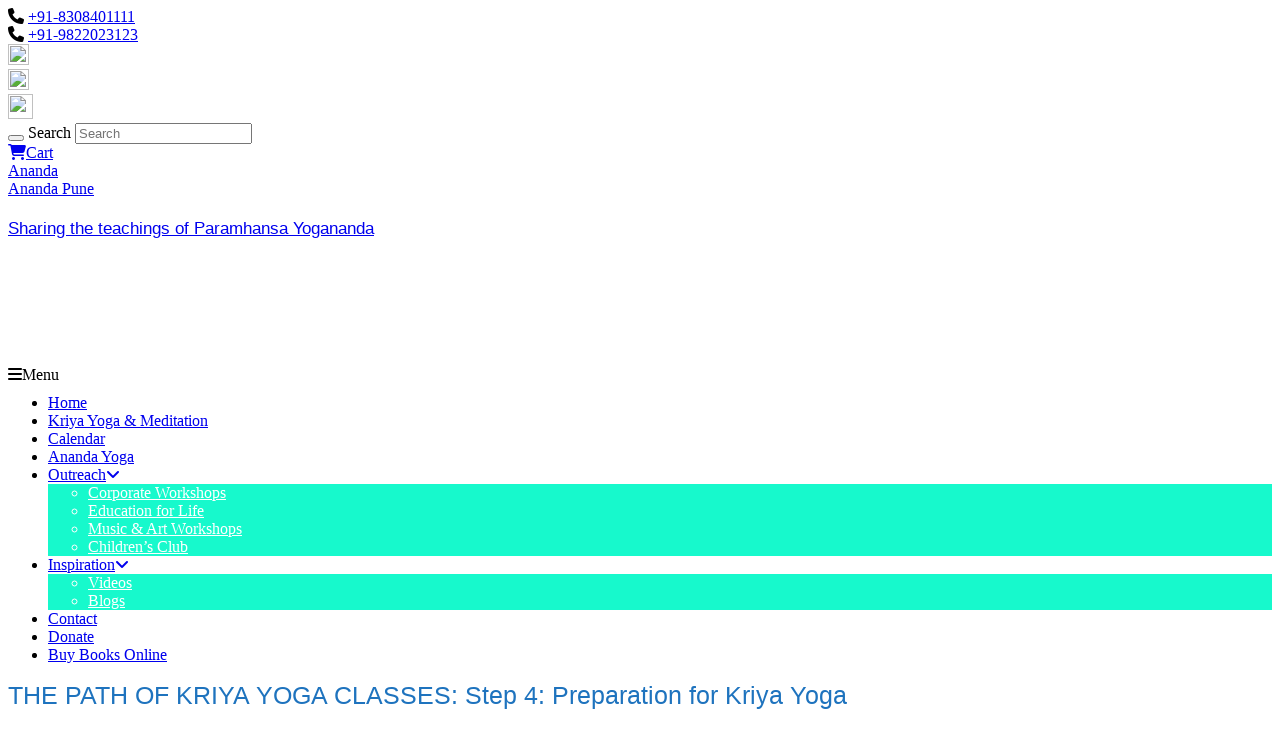

--- FILE ---
content_type: text/html; charset=UTF-8
request_url: https://anandapune.org/event/the-path-of-kriya-yoga-classes-step-4-preparation-for-kriya-yoga/2023-05-28/
body_size: 25519
content:


	
<!DOCTYPE html>
<!--[if IE 9]><html class="no-js ie9" lang="en-GB"><![endif]-->
<!--[if gt IE 9]><!--><html class="no-js" lang="en-GB"><!--<![endif]-->

<head>
  <script type="text/javascript">
           var ananda_x_ajaxurl = "https://anandapune.org/wp-admin/admin-ajax.php";
         </script>
<meta charset="UTF-8">
<meta name="viewport" content="width=device-width, initial-scale=1.0">
<title>THE PATH OF KRIYA YOGA CLASSES: Step 4: Preparation for Kriya Yoga - Ananda Pune</title>
<link rel="pingback" href="https://anandapune.org/xmlrpc.php">
<link rel='stylesheet' id='tribe-events-views-v2-bootstrap-datepicker-styles-css' href='https://anandapune.org/wp-content/plugins/the-events-calendar/vendor/bootstrap-datepicker/css/bootstrap-datepicker.standalone.min.css?ver=6.6.0.2' type='text/css' media='all' />
<link rel='stylesheet' id='tec-variables-skeleton-css' href='https://anandapune.org/wp-content/plugins/the-events-calendar/common/src/resources/css/variables-skeleton.min.css?ver=6.0.0.2' type='text/css' media='all' />
<link rel='stylesheet' id='tribe-common-skeleton-style-css' href='https://anandapune.org/wp-content/plugins/the-events-calendar/common/src/resources/css/common-skeleton.min.css?ver=6.0.0.2' type='text/css' media='all' />
<link rel='stylesheet' id='tribe-tooltipster-css-css' href='https://anandapune.org/wp-content/plugins/the-events-calendar/common/vendor/tooltipster/tooltipster.bundle.min.css?ver=6.0.0.2' type='text/css' media='all' />
<link rel='stylesheet' id='tribe-events-views-v2-skeleton-css' href='https://anandapune.org/wp-content/plugins/the-events-calendar/src/resources/css/views-skeleton.min.css?ver=6.6.0.2' type='text/css' media='all' />
<link rel='stylesheet' id='tec-variables-full-css' href='https://anandapune.org/wp-content/plugins/the-events-calendar/common/src/resources/css/variables-full.min.css?ver=6.0.0.2' type='text/css' media='all' />
<link rel='stylesheet' id='tribe-common-full-style-css' href='https://anandapune.org/wp-content/plugins/the-events-calendar/common/src/resources/css/common-full.min.css?ver=6.0.0.2' type='text/css' media='all' />
<link rel='stylesheet' id='tribe-events-views-v2-full-css' href='https://anandapune.org/wp-content/plugins/the-events-calendar/src/resources/css/views-full.min.css?ver=6.6.0.2' type='text/css' media='all' />
<link rel='stylesheet' id='tribe-events-views-v2-print-css' href='https://anandapune.org/wp-content/plugins/the-events-calendar/src/resources/css/views-print.min.css?ver=6.6.0.2' type='text/css' media='print' />
<link rel='stylesheet' id='tribe-events-pro-views-v2-print-css' href='https://anandapune.org/wp-content/plugins/events-calendar-pro/src/resources/css/views-print.min.css?ver=7.0.0' type='text/css' media='print' />
<meta name='robots' content='index, follow, max-image-preview:large, max-snippet:-1, max-video-preview:-1' />

	<!-- This site is optimized with the Yoast SEO plugin v23.1 - https://yoast.com/wordpress/plugins/seo/ -->
	<link rel="canonical" href="https://anandapune.org/event/the-path-of-kriya-yoga-classes-step-4-preparation-for-kriya-yoga/2023-04-02/" />
	<meta property="og:locale" content="en_GB" />
	<meta property="og:type" content="article" />
	<meta property="og:title" content="THE PATH OF KRIYA YOGA CLASSES: Step 4: Preparation for Kriya Yoga - Ananda Pune" />
	<meta property="og:url" content="https://anandapune.org/event/the-path-of-kriya-yoga-classes-step-4-preparation-for-kriya-yoga/2023-04-02/" />
	<meta property="og:site_name" content="Ananda Pune" />
	<meta property="article:modified_time" content="2023-03-29T06:40:06+00:00" />
	<meta name="twitter:card" content="summary_large_image" />
	<script type="application/ld+json" class="yoast-schema-graph">{"@context":"https://schema.org","@graph":[{"@type":"WebPage","@id":"https://anandapune.org/event/the-path-of-kriya-yoga-classes-step-4-preparation-for-kriya-yoga/2023-04-02/","url":"https://anandapune.org/event/the-path-of-kriya-yoga-classes-step-4-preparation-for-kriya-yoga/2023-04-02/","name":"THE PATH OF KRIYA YOGA CLASSES: Step 4: Preparation for Kriya Yoga - Ananda Pune","isPartOf":{"@id":"https://anandapune.org/#website"},"datePublished":"2023-03-29T06:28:17+00:00","dateModified":"2023-03-29T06:40:06+00:00","breadcrumb":{"@id":"https://anandapune.org/event/the-path-of-kriya-yoga-classes-step-4-preparation-for-kriya-yoga/2023-04-02/#breadcrumb"},"inLanguage":"en-GB","potentialAction":[{"@type":"ReadAction","target":["https://anandapune.org/event/the-path-of-kriya-yoga-classes-step-4-preparation-for-kriya-yoga/2023-04-02/"]}]},{"@type":"BreadcrumbList","@id":"https://anandapune.org/event/the-path-of-kriya-yoga-classes-step-4-preparation-for-kriya-yoga/2023-04-02/#breadcrumb","itemListElement":[{"@type":"ListItem","position":1,"name":"Events","item":"https://anandapune.org/events/"},{"@type":"ListItem","position":2,"name":"THE PATH OF KRIYA YOGA CLASSES: Step 4: Preparation for Kriya Yoga"}]},{"@type":"WebSite","@id":"https://anandapune.org/#website","url":"https://anandapune.org/","name":"Ananda Pune","description":"Sharing the teachings of Paramhansa Yogananda","publisher":{"@id":"https://anandapune.org/#organization"},"potentialAction":[{"@type":"SearchAction","target":{"@type":"EntryPoint","urlTemplate":"https://anandapune.org/?s={search_term_string}"},"query-input":"required name=search_term_string"}],"inLanguage":"en-GB"},{"@type":"Organization","@id":"https://anandapune.org/#organization","name":"Ananda Pune","url":"https://anandapune.org/","logo":{"@type":"ImageObject","inLanguage":"en-GB","@id":"https://anandapune.org/#/schema/logo/image/","url":"https://anandapune.org/wp-content/uploads/2023/06/cropped-LogoBugBlack_400px.png","contentUrl":"https://anandapune.org/wp-content/uploads/2023/06/cropped-LogoBugBlack_400px.png","width":400,"height":329,"caption":"Ananda Pune"},"image":{"@id":"https://anandapune.org/#/schema/logo/image/"}},{"@type":"Event","name":"THE PATH OF KRIYA YOGA CLASSES: Step 4: Preparation for Kriya Yoga","description":"","url":"https://anandapune.org/event/the-path-of-kriya-yoga-classes-step-4-preparation-for-kriya-yoga/2023-04-02/","eventAttendanceMode":"https://schema.org/OfflineEventAttendanceMode","eventStatus":"https://schema.org/EventScheduled","startDate":"2023-04-02T15:30:00+05:30","endDate":"2023-04-02T17:30:00+05:30","@id":"https://anandapune.org/event/the-path-of-kriya-yoga-classes-step-4-preparation-for-kriya-yoga/2023-04-02/#event","mainEntityOfPage":{"@id":"https://anandapune.org/event/the-path-of-kriya-yoga-classes-step-4-preparation-for-kriya-yoga/2023-04-02/"}}]}</script>
	<!-- / Yoast SEO plugin. -->


<link rel='dns-prefetch' href='//connect.facebook.net' />
<link rel='dns-prefetch' href='//apps.elfsight.com' />
<link rel='dns-prefetch' href='//use.typekit.net' />
<link rel='dns-prefetch' href='//use.fontawesome.com' />
<link rel="alternate" type="text/calendar" title="Ananda Pune &raquo; iCal Feed" href="https://anandapune.org/events/?ical=1" />
<link rel='stylesheet' id='tribe-events-full-pro-calendar-style-css' href='https://anandapune.org/wp-content/plugins/events-calendar-pro/src/resources/css/tribe-events-pro-full.min.css?ver=7.0.0' type='text/css' media='all' />
<link rel='stylesheet' id='tribe-events-virtual-skeleton-css' href='https://anandapune.org/wp-content/plugins/events-calendar-pro/src/resources/css/events-virtual-skeleton.min.css?ver=1.15.8' type='text/css' media='all' />
<link rel='stylesheet' id='tribe-events-virtual-full-css' href='https://anandapune.org/wp-content/plugins/events-calendar-pro/src/resources/css/events-virtual-full.min.css?ver=1.15.8' type='text/css' media='all' />
<link rel='stylesheet' id='tribe-events-virtual-single-skeleton-css' href='https://anandapune.org/wp-content/plugins/events-calendar-pro/src/resources/css/events-virtual-single-skeleton.min.css?ver=1.15.8' type='text/css' media='all' />
<link rel='stylesheet' id='tribe-events-virtual-single-full-css' href='https://anandapune.org/wp-content/plugins/events-calendar-pro/src/resources/css/events-virtual-single-full.min.css?ver=1.15.8' type='text/css' media='all' />
<link rel='stylesheet' id='tec-events-pro-single-css' href='https://anandapune.org/wp-content/plugins/events-calendar-pro/src/resources/css/events-single.min.css?ver=7.0.0' type='text/css' media='all' />
<link rel='stylesheet' id='tribe-events-calendar-pro-style-css' href='https://anandapune.org/wp-content/plugins/events-calendar-pro/src/resources/css/tribe-events-pro-full.min.css?ver=7.0.0' type='text/css' media='all' />
<link rel='stylesheet' id='tribe-events-pro-mini-calendar-block-styles-css' href='https://anandapune.org/wp-content/plugins/events-calendar-pro/src/resources/css/tribe-events-pro-mini-calendar-block.min.css?ver=7.0.0' type='text/css' media='all' />
<link rel='stylesheet' id='tribe-events-v2-single-skeleton-css' href='https://anandapune.org/wp-content/plugins/the-events-calendar/src/resources/css/tribe-events-single-skeleton.min.css?ver=6.6.0.2' type='text/css' media='all' />
<link rel='stylesheet' id='tribe-events-v2-single-skeleton-full-css' href='https://anandapune.org/wp-content/plugins/the-events-calendar/src/resources/css/tribe-events-single-full.min.css?ver=6.6.0.2' type='text/css' media='all' />
<link rel='stylesheet' id='tribe-events-virtual-single-v2-skeleton-css' href='https://anandapune.org/wp-content/plugins/events-calendar-pro/src/resources/css/events-virtual-single-v2-skeleton.min.css?ver=1.15.8' type='text/css' media='all' />
<link rel='stylesheet' id='tribe-events-virtual-single-v2-full-css' href='https://anandapune.org/wp-content/plugins/events-calendar-pro/src/resources/css/events-virtual-single-v2-full.min.css?ver=1.15.8' type='text/css' media='all' />
<link rel='stylesheet' id='layerslider-css' href='https://anandapune.org/wp-content/plugins/LayerSlider/static/layerslider/css/layerslider.css?ver=6.10.2' type='text/css' media='all' />
<link rel='stylesheet' id='tribe-events-v2-virtual-single-block-css' href='https://anandapune.org/wp-content/plugins/events-calendar-pro/src/resources/css/events-virtual-single-block.min.css?ver=1.15.8' type='text/css' media='all' />
<link rel='stylesheet' id='wp-block-library-css' href='https://anandapune.org/wp-includes/css/dist/block-library/style.min.css?ver=6.6.1' type='text/css' media='all' />
<style id='joinchat-button-style-inline-css' type='text/css'>
.wp-block-joinchat-button{border:none!important;text-align:center}.wp-block-joinchat-button figure{display:table;margin:0 auto;padding:0}.wp-block-joinchat-button figcaption{font:normal normal 400 .6em/2em var(--wp--preset--font-family--system-font,sans-serif);margin:0;padding:0}.wp-block-joinchat-button .joinchat-button__qr{background-color:#fff;border:6px solid #25d366;border-radius:30px;box-sizing:content-box;display:block;height:200px;margin:auto;overflow:hidden;padding:10px;width:200px}.wp-block-joinchat-button .joinchat-button__qr canvas,.wp-block-joinchat-button .joinchat-button__qr img{display:block;margin:auto}.wp-block-joinchat-button .joinchat-button__link{align-items:center;background-color:#25d366;border:6px solid #25d366;border-radius:30px;display:inline-flex;flex-flow:row nowrap;justify-content:center;line-height:1.25em;margin:0 auto;text-decoration:none}.wp-block-joinchat-button .joinchat-button__link:before{background:transparent var(--joinchat-ico) no-repeat center;background-size:100%;content:"";display:block;height:1.5em;margin:-.75em .75em -.75em 0;width:1.5em}.wp-block-joinchat-button figure+.joinchat-button__link{margin-top:10px}@media (orientation:landscape)and (min-height:481px),(orientation:portrait)and (min-width:481px){.wp-block-joinchat-button.joinchat-button--qr-only figure+.joinchat-button__link{display:none}}@media (max-width:480px),(orientation:landscape)and (max-height:480px){.wp-block-joinchat-button figure{display:none}}

</style>
<style id='classic-theme-styles-inline-css' type='text/css'>
/*! This file is auto-generated */
.wp-block-button__link{color:#fff;background-color:#32373c;border-radius:9999px;box-shadow:none;text-decoration:none;padding:calc(.667em + 2px) calc(1.333em + 2px);font-size:1.125em}.wp-block-file__button{background:#32373c;color:#fff;text-decoration:none}
</style>
<style id='global-styles-inline-css' type='text/css'>
:root{--wp--preset--aspect-ratio--square: 1;--wp--preset--aspect-ratio--4-3: 4/3;--wp--preset--aspect-ratio--3-4: 3/4;--wp--preset--aspect-ratio--3-2: 3/2;--wp--preset--aspect-ratio--2-3: 2/3;--wp--preset--aspect-ratio--16-9: 16/9;--wp--preset--aspect-ratio--9-16: 9/16;--wp--preset--color--black: #000000;--wp--preset--color--cyan-bluish-gray: #abb8c3;--wp--preset--color--white: #ffffff;--wp--preset--color--pale-pink: #f78da7;--wp--preset--color--vivid-red: #cf2e2e;--wp--preset--color--luminous-vivid-orange: #ff6900;--wp--preset--color--luminous-vivid-amber: #fcb900;--wp--preset--color--light-green-cyan: #7bdcb5;--wp--preset--color--vivid-green-cyan: #00d084;--wp--preset--color--pale-cyan-blue: #8ed1fc;--wp--preset--color--vivid-cyan-blue: #0693e3;--wp--preset--color--vivid-purple: #9b51e0;--wp--preset--gradient--vivid-cyan-blue-to-vivid-purple: linear-gradient(135deg,rgba(6,147,227,1) 0%,rgb(155,81,224) 100%);--wp--preset--gradient--light-green-cyan-to-vivid-green-cyan: linear-gradient(135deg,rgb(122,220,180) 0%,rgb(0,208,130) 100%);--wp--preset--gradient--luminous-vivid-amber-to-luminous-vivid-orange: linear-gradient(135deg,rgba(252,185,0,1) 0%,rgba(255,105,0,1) 100%);--wp--preset--gradient--luminous-vivid-orange-to-vivid-red: linear-gradient(135deg,rgba(255,105,0,1) 0%,rgb(207,46,46) 100%);--wp--preset--gradient--very-light-gray-to-cyan-bluish-gray: linear-gradient(135deg,rgb(238,238,238) 0%,rgb(169,184,195) 100%);--wp--preset--gradient--cool-to-warm-spectrum: linear-gradient(135deg,rgb(74,234,220) 0%,rgb(151,120,209) 20%,rgb(207,42,186) 40%,rgb(238,44,130) 60%,rgb(251,105,98) 80%,rgb(254,248,76) 100%);--wp--preset--gradient--blush-light-purple: linear-gradient(135deg,rgb(255,206,236) 0%,rgb(152,150,240) 100%);--wp--preset--gradient--blush-bordeaux: linear-gradient(135deg,rgb(254,205,165) 0%,rgb(254,45,45) 50%,rgb(107,0,62) 100%);--wp--preset--gradient--luminous-dusk: linear-gradient(135deg,rgb(255,203,112) 0%,rgb(199,81,192) 50%,rgb(65,88,208) 100%);--wp--preset--gradient--pale-ocean: linear-gradient(135deg,rgb(255,245,203) 0%,rgb(182,227,212) 50%,rgb(51,167,181) 100%);--wp--preset--gradient--electric-grass: linear-gradient(135deg,rgb(202,248,128) 0%,rgb(113,206,126) 100%);--wp--preset--gradient--midnight: linear-gradient(135deg,rgb(2,3,129) 0%,rgb(40,116,252) 100%);--wp--preset--font-size--small: 13px;--wp--preset--font-size--medium: 20px;--wp--preset--font-size--large: 36px;--wp--preset--font-size--x-large: 42px;--wp--preset--font-family--inter: "Inter", sans-serif;--wp--preset--font-family--cardo: Cardo;--wp--preset--spacing--20: 0.44rem;--wp--preset--spacing--30: 0.67rem;--wp--preset--spacing--40: 1rem;--wp--preset--spacing--50: 1.5rem;--wp--preset--spacing--60: 2.25rem;--wp--preset--spacing--70: 3.38rem;--wp--preset--spacing--80: 5.06rem;--wp--preset--shadow--natural: 6px 6px 9px rgba(0, 0, 0, 0.2);--wp--preset--shadow--deep: 12px 12px 50px rgba(0, 0, 0, 0.4);--wp--preset--shadow--sharp: 6px 6px 0px rgba(0, 0, 0, 0.2);--wp--preset--shadow--outlined: 6px 6px 0px -3px rgba(255, 255, 255, 1), 6px 6px rgba(0, 0, 0, 1);--wp--preset--shadow--crisp: 6px 6px 0px rgba(0, 0, 0, 1);}:where(.is-layout-flex){gap: 0.5em;}:where(.is-layout-grid){gap: 0.5em;}body .is-layout-flex{display: flex;}.is-layout-flex{flex-wrap: wrap;align-items: center;}.is-layout-flex > :is(*, div){margin: 0;}body .is-layout-grid{display: grid;}.is-layout-grid > :is(*, div){margin: 0;}:where(.wp-block-columns.is-layout-flex){gap: 2em;}:where(.wp-block-columns.is-layout-grid){gap: 2em;}:where(.wp-block-post-template.is-layout-flex){gap: 1.25em;}:where(.wp-block-post-template.is-layout-grid){gap: 1.25em;}.has-black-color{color: var(--wp--preset--color--black) !important;}.has-cyan-bluish-gray-color{color: var(--wp--preset--color--cyan-bluish-gray) !important;}.has-white-color{color: var(--wp--preset--color--white) !important;}.has-pale-pink-color{color: var(--wp--preset--color--pale-pink) !important;}.has-vivid-red-color{color: var(--wp--preset--color--vivid-red) !important;}.has-luminous-vivid-orange-color{color: var(--wp--preset--color--luminous-vivid-orange) !important;}.has-luminous-vivid-amber-color{color: var(--wp--preset--color--luminous-vivid-amber) !important;}.has-light-green-cyan-color{color: var(--wp--preset--color--light-green-cyan) !important;}.has-vivid-green-cyan-color{color: var(--wp--preset--color--vivid-green-cyan) !important;}.has-pale-cyan-blue-color{color: var(--wp--preset--color--pale-cyan-blue) !important;}.has-vivid-cyan-blue-color{color: var(--wp--preset--color--vivid-cyan-blue) !important;}.has-vivid-purple-color{color: var(--wp--preset--color--vivid-purple) !important;}.has-black-background-color{background-color: var(--wp--preset--color--black) !important;}.has-cyan-bluish-gray-background-color{background-color: var(--wp--preset--color--cyan-bluish-gray) !important;}.has-white-background-color{background-color: var(--wp--preset--color--white) !important;}.has-pale-pink-background-color{background-color: var(--wp--preset--color--pale-pink) !important;}.has-vivid-red-background-color{background-color: var(--wp--preset--color--vivid-red) !important;}.has-luminous-vivid-orange-background-color{background-color: var(--wp--preset--color--luminous-vivid-orange) !important;}.has-luminous-vivid-amber-background-color{background-color: var(--wp--preset--color--luminous-vivid-amber) !important;}.has-light-green-cyan-background-color{background-color: var(--wp--preset--color--light-green-cyan) !important;}.has-vivid-green-cyan-background-color{background-color: var(--wp--preset--color--vivid-green-cyan) !important;}.has-pale-cyan-blue-background-color{background-color: var(--wp--preset--color--pale-cyan-blue) !important;}.has-vivid-cyan-blue-background-color{background-color: var(--wp--preset--color--vivid-cyan-blue) !important;}.has-vivid-purple-background-color{background-color: var(--wp--preset--color--vivid-purple) !important;}.has-black-border-color{border-color: var(--wp--preset--color--black) !important;}.has-cyan-bluish-gray-border-color{border-color: var(--wp--preset--color--cyan-bluish-gray) !important;}.has-white-border-color{border-color: var(--wp--preset--color--white) !important;}.has-pale-pink-border-color{border-color: var(--wp--preset--color--pale-pink) !important;}.has-vivid-red-border-color{border-color: var(--wp--preset--color--vivid-red) !important;}.has-luminous-vivid-orange-border-color{border-color: var(--wp--preset--color--luminous-vivid-orange) !important;}.has-luminous-vivid-amber-border-color{border-color: var(--wp--preset--color--luminous-vivid-amber) !important;}.has-light-green-cyan-border-color{border-color: var(--wp--preset--color--light-green-cyan) !important;}.has-vivid-green-cyan-border-color{border-color: var(--wp--preset--color--vivid-green-cyan) !important;}.has-pale-cyan-blue-border-color{border-color: var(--wp--preset--color--pale-cyan-blue) !important;}.has-vivid-cyan-blue-border-color{border-color: var(--wp--preset--color--vivid-cyan-blue) !important;}.has-vivid-purple-border-color{border-color: var(--wp--preset--color--vivid-purple) !important;}.has-vivid-cyan-blue-to-vivid-purple-gradient-background{background: var(--wp--preset--gradient--vivid-cyan-blue-to-vivid-purple) !important;}.has-light-green-cyan-to-vivid-green-cyan-gradient-background{background: var(--wp--preset--gradient--light-green-cyan-to-vivid-green-cyan) !important;}.has-luminous-vivid-amber-to-luminous-vivid-orange-gradient-background{background: var(--wp--preset--gradient--luminous-vivid-amber-to-luminous-vivid-orange) !important;}.has-luminous-vivid-orange-to-vivid-red-gradient-background{background: var(--wp--preset--gradient--luminous-vivid-orange-to-vivid-red) !important;}.has-very-light-gray-to-cyan-bluish-gray-gradient-background{background: var(--wp--preset--gradient--very-light-gray-to-cyan-bluish-gray) !important;}.has-cool-to-warm-spectrum-gradient-background{background: var(--wp--preset--gradient--cool-to-warm-spectrum) !important;}.has-blush-light-purple-gradient-background{background: var(--wp--preset--gradient--blush-light-purple) !important;}.has-blush-bordeaux-gradient-background{background: var(--wp--preset--gradient--blush-bordeaux) !important;}.has-luminous-dusk-gradient-background{background: var(--wp--preset--gradient--luminous-dusk) !important;}.has-pale-ocean-gradient-background{background: var(--wp--preset--gradient--pale-ocean) !important;}.has-electric-grass-gradient-background{background: var(--wp--preset--gradient--electric-grass) !important;}.has-midnight-gradient-background{background: var(--wp--preset--gradient--midnight) !important;}.has-small-font-size{font-size: var(--wp--preset--font-size--small) !important;}.has-medium-font-size{font-size: var(--wp--preset--font-size--medium) !important;}.has-large-font-size{font-size: var(--wp--preset--font-size--large) !important;}.has-x-large-font-size{font-size: var(--wp--preset--font-size--x-large) !important;}
:where(.wp-block-post-template.is-layout-flex){gap: 1.25em;}:where(.wp-block-post-template.is-layout-grid){gap: 1.25em;}
:where(.wp-block-columns.is-layout-flex){gap: 2em;}:where(.wp-block-columns.is-layout-grid){gap: 2em;}
:root :where(.wp-block-pullquote){font-size: 1.5em;line-height: 1.6;}
</style>
<link rel='stylesheet' id='woocommerce-layout-css' href='https://anandapune.org/wp-content/plugins/woocommerce/assets/css/woocommerce-layout.css?ver=9.1.5' type='text/css' media='all' />
<style id='woocommerce-layout-inline-css' type='text/css'>

	.infinite-scroll .woocommerce-pagination {
		display: none;
	}
</style>
<link rel='stylesheet' id='woocommerce-smallscreen-css' href='https://anandapune.org/wp-content/plugins/woocommerce/assets/css/woocommerce-smallscreen.css?ver=9.1.5' type='text/css' media='only screen and (max-width: 768px)' />
<link rel='stylesheet' id='woocommerce-general-css' href='https://anandapune.org/wp-content/plugins/woocommerce/assets/css/woocommerce.css?ver=9.1.5' type='text/css' media='all' />
<style id='woocommerce-inline-inline-css' type='text/css'>
.woocommerce form .form-row .required { visibility: visible; }
</style>
<link rel='stylesheet' id='wpsr_main_css-css' href='https://anandapune.org/wp-content/plugins/wp-socializer/public/css/wpsr.min.css?ver=7.8' type='text/css' media='all' />
<link rel='stylesheet' id='wpsr_fa_icons-css' href='https://use.fontawesome.com/releases/v6.6.0/css/all.css?ver=7.8' type='text/css' media='all' />
<link rel='stylesheet' id='tec-events-elementor-widgets-base-styles-css' href='https://anandapune.org/wp-content/plugins/the-events-calendar/src/resources/css/integrations/plugins/elementor/widgets/widget-base.min.css?ver=6.6.0.2' type='text/css' media='all' />
<link rel='stylesheet' id='elementor-event-template-29723-css' href='https://anandapune.org/wp-content/uploads/elementor/css/post-29723.css?ver=6.6.0.2' type='text/css' media='all' />
<link rel='stylesheet' id='x-stack-css' href='https://anandapune.org/wp-content/themes/ananda-designs/assets/css/renew.css?ver=1721321595' type='text/css' media='all' />
<link rel='stylesheet' id='x-stack-legacy-css' href='https://anandapune.org/wp-content/themes/ananda-designs/assets/css/renew-legacy.css?ver=1721321595' type='text/css' media='all' />
<link rel='stylesheet' id='x-generated-css' href='https://anandapune.org/wp-content/themes/ananda-designs/assets/css/x-generated.css?ver=1721321595' type='text/css' media='all' />
<link rel='stylesheet' id='ubermenu-css' href='https://anandapune.org/wp-content/plugins/ubermenu/pro/assets/css/ubermenu.min.css?ver=3.6.1' type='text/css' media='all' />
<link rel='stylesheet' id='ananda-x-main-css' href='https://anandapune.org/wp-content/themes/ananda-designs/assets/css/main.css?ver=1721321595' type='text/css' media='all' />
<style id='ananda-x-main-inline-css' type='text/css'>


	/*****************
	 * Start Ananda Designs Customizer Styles
	 *************/
	  
	:root {
		--menus-bg-color: hsla(168, 99%, 49%, 0.91);
		--menus-bg-gradient-color-top: hsla(168, 99%, 49%, 0.91);
		--menus-bg-gradient-color-bottom: hsla(168, 99%, 49%,0.75);
		--standard-color: #efce2b;
		--dark-color: #eec03f;
		--button-gradient: linear-gradient( to top, #eec03f, #efce2b );
		--color-gradient: linear-gradient( #001266, #001266 ),
		linear-gradient( to top, #eec03f, #efce2b );
		--button-text-color: #1836a3;

					--sidebar-background: radial-gradient(circle at 59% 57%, rgba(255, 255, 255, 0.5), rgba(255, 255, 255, 0)), linear-gradient( #001266, #001266 ),
		linear-gradient( to top, #eec03f, #efce2b );
			}

	/**
	  * Text and icons
	 */
	.ananda-x-widget-reveal:before,
	.ananda-x-widget-reveal-title {
		color: #efce2b;
		opacity: 0.5;
	}

	/**
	 * Buttons
	 */
	.x-btn,
	.x-btn.x-btn-real,
	.x-btn.x-btn-flat,
	.x-btn.x-btn-pill,
	.button,
	[type="submit"],
	.x-btn.ubermenu-column,
	.x-bbp-header .actions a.subscription-toggle,
	input[type="button"].cupp_wpmu_button.button-primary {
		background-image: linear-gradient( to top, #eec03f, #efce2b ) !important;
		color: var(--button-text-color);
	}

	.x-btn.x-btn-real:hover,
	.x-btn.x-btn-flat:hover,
	.x-btn.x-btn-pill:hover,
	.button:hover,
	[type="submit"]:hover,
	.x-btn:hover,
	.x-btn-real[type="submit"]:hover,
	.x-btn-flat[type="submit"]:hover,
	.x-btn-pill[type="submit"]:hover,
	.woocommerce li.product .entry-header .button,
	.button,
	.x-bbp-header .actions a.subscription-toggle:hover,
	input[type="button"].cupp_wpmu_button.button-primary:hover {
		background-image: linear-gradient( rgba(255, 255, 255, 0.35), rgba(143, 18, 253, 0.2) ),
        linear-gradient( to top, #eec03f, #efce2b ) !important;
	}

	.x-btn-secondary,
	.x-btn.x-btn-secondary {
		background-color: #efce2b;
		background-image: linear-gradient(#fff, #efececcc) !important;
		border: 1px solid #eec03f !important;
		color: #eec03f !important;
	}

	.x-btn-secondary,
	.x-btn.x-btn-secondary,
	.x-navbar .ubermenu .ubermenu-submenu .x-btn-secondary .ubermenu-target-text {
		color: #eec03f !important;
	}


	
	/**
	 * Background images
	 */
	
	/**
	 * Dinner Plate
	 */

		
	/**
	 * Banner
	 */
	.masthead:after {
		background-image: linear-gradient(to bottom, rgba(0, 0, 0, 0.0) 80%, hsla(163, 66%, 65%, 0.81));
	}

	.sky-header.masthead:after {
		background-image: linear-gradient(to bottom, rgba(0, 0, 0, 0.0) 50%, hsla(163, 66%, 65%, 0.81));
	}

	@media screen and (max-width: 959px) {
		.masthead:after {
			background-image: linear-gradient(to bottom, rgba(0, 0, 0, 0.0) 50%, hsla(163, 66%, 65%, 0.81));
		}
	}

	.masthead.masthead-short:after {
		background-image: linear-gradient(to bottom, rgba(0, 0, 0, 0.0) 50%, hsla(163, 66%, 65%, 0.81));
	}

	/**
	 * Navigation and dropdowns
	 */
	.ananda-x-main-menu > .menu-item > a,
	.x-navbar .ananda-x-menu-utility-widget a.ubermenu-target,
	.x-navbar .x-navbar-inner nav > ul > li > a,
	.ananda-x-main-menu > .menu-item > a > span {
		font-weight: 300;
	}

	.x-navbar .ananda-x-main-menu > .menu-item > .sub-menu:before,
	.x-navbar .ananda-x-main-menu > .menu-item > .sub-menu,
	.sectionnav .ananda-x-main-menu > .menu-item > .sub-menu:before,
	.sectionnav .ananda-x-main-menu > .menu-item > .sub-menu,
	.x-navbar .ubermenu-item-level-0>.ubermenu-submenu:before,
	.x-navbar .ubermenu-item-level-1>.ubermenu-submenu.ubermenu-submenu-type-flyout:before,
	.x-navbar .ubermenu .ubermenu-item-level-0 > .ubermenu-submenu.ubermenu-submenu-drop,
	.ubermenu-submenu.ubermenu-submenu-type-flyout {
		background-color: hsla(168, 99%, 49%, 0.91);
	}

	.x-navbar .ananda-x-main-menu > .menu-item > .sub-menu:before,
	.x-navbar .ananda-x-main-menu > .menu-item > .sub-menu,
	.sectionnav .ananda-x-main-menu > .menu-item > .sub-menu:before,
	.sectionnav .ananda-x-main-menu > .menu-item > .sub-menu {
		background-color: hsla(168, 99%, 49%, 0.91) !important; 		
	}

	/* Ananda Dropdown addon */
	.ananda-dropdown-nav > ul > li > ul {
		background-color: hsla(168, 99%, 49%, 0.91);
	}

	.ananda-dropdown-nav > ul > li > ul > li > a {
		color: #ffffff;
	}

	.x-navbar .ubermenu .ubermenu-submenu .ubermenu-item-layout-icon_left > .ubermenu-icon,
	.x-navbar .ubermenu .ubermenu-submenu,
	.x-navbar .ubermenu .ubermenu-submenu .ubermenu-target,
	.x-navbar .ubermenu .ubermenu-submenu .ubermenu-target-text,
	.x-navbar .ubermenu-sub-indicators .ubermenu-submenu .ubermenu-has-submenu-drop > .ubermenu-target::after,
	.x-navbar .ubermenu .ubermenu-submenu h2.tribe-events-title > a,
	.x-navbar .ubermenu .ubermenu-submenu .h2.tribe-events-title > a,
	.ananda-menu-tribe-list-info .tribe-events-duration,
	.x-navbar .ubermenu .ubermenu-submenu p.tribe-events-widget-link > a,
	.x-navbar .ubermenu p {
		color: #ffffff !important;
	}

	.x-navbar .ubermenu .ubermenu-has-submenu-mega .ubermenu-submenu .ubermenu-item-level-1:not(.x-btn) > a > .ubermenu-target-title,		
	.x-navbar .ubermenu .ubermenu-has-submenu-mega .ubermenu-submenu .ananda-menu-heading.ubermenu-item-level-2:not(.x-btn) > a > .ubermenu-target-title  {
		color: #ffffff !important;
		font-family:  !important;
		font-size: 20px;
		font-weight: normal;
		letter-spacing: 0;
		vertical-align: top;
	}

	/* Navigation links on hover */
	.ubermenu-responsive-toggle:hover,
	.x-navbar .ubermenu .ubermenu-submenu h2.tribe-events-title > a:hover,
	.x-navbar .ubermenu .ubermenu-submenu p.tribe-events-widget-link > a:hover,
	.ananda-x-menu-responsive-toggle:hover {
		color: #ffffff !important;
	}

	.sky-header .ubermenu-responsive-toggle:hover,
	.sky-header .ananda-x-menu-responsive-toggle:hover {
		color: white !important;
	}
	
	/* Section navigation links */
	@media ( min-width: 960px ) {
		.ananda-x-main-menu .sub-menu li > a,
		.ananda-x-main-menu .sub-menu li > span,
		.ananda-x-main-menu  .sub-menu .menu-item:hover  > a {
			color: #ffffff !important;
		}
	}


	.x-navbar .x-navbar-inner .ubermenu > ul > li > ul .ubermenu-item:not(.x-btn) > a.ubermenu-target:hover, /* Not top-level */
	.ubermenu .ubermenu-tab-layout-left > .ubermenu-tabs-group,
	.ubermenu .ubermenu-tab-layout-left > .ubermenu-tabs-group > .ubermenu-active > a.ubermenu-target,	
	.ananda-x-main-menu  .sub-menu .menu-item:hover  > a {
		background-color: #1e73be;
	}

	.sky-header .x-navbar .x-navbar-inner .ubermenu > ul > li > ul .ubermenu-item.x-btn > a.ubermenu-target {
		color: #ffffff;
	}

	.sky-header .x-navbar .x-navbar-inner .ubermenu > ul > li > ul .ubermenu-item.x-btn > a.ubermenu-target:hover {
		background-color: #1e73be;
		border-radius: 12px;
	}

	/**
	 * Sidebar
	 */
	.ananda-x-sidebar-meta:after {
		background: var(--sidebar-background);
	}

	/**
	 * Other
	 */
	body .x-pricing-column.featured h2,
	html body.woocommerce p.stars span a,
	 html p.return-to-shop a,
	 body .woocommerce .checkout-button,
	html body.woocommerce p.stars span a:hover,
	html p.return-to-shop a:hover,
	body .woocommerce .checkout-button:hover {
		background: linear-gradient( #001266, #001266 ),
		linear-gradient( to top, #eec03f, #efce2b );
	}

	/**
	 * The Events Calendar
	 */
	html .tribe-events-calendar thead th {
		background-color: hsla(168, 99%, 49%, 0.91);
		border-color: hsla(168, 99%, 49%, 0.91);
	}

	.wp-editor-area {
		background-color: orange;
	}

	html .woocommerce .onsale {
		background: #efce2b;
	}
	
	table.tribe-events-calendar td.tribe-events-thismonth .post-excerpt,
	table.tribe-events-calendar td.tribe-events-othermonth .post-excerpt {
		background: transparent !important;
	}
	
	table.tribe-events-calendar td.tribe-events-thismonth .post-excerpt a,
	table.tribe-events-calendar td.tribe-events-othermonth .post-excerpt a {
		color: rgba(0,107,232,0.8) !important;
	}

	
	
	
		/* START 23 OCT 2023 STYLES */

		:root {
			--headings-font-family: "Barkentina", "barkentina-test", serif;
			--headings-color: #073763;
			--headings-link-color: #377DC6;
			--navigation-headings-font-family: "Barkentina", "barkentina-test", serif;
			--subtitle-font-family: "Barkentina", "barkentina-test", serif;
			--secondary-headings-font-family: "Barkentina", "barkentina-test", serif;
			--main-navigation-font-family: open-sans, sans-serif;
			--button-font-family: open-sans, sans-serif;
			--main-text-font-family: open-sans, sans-serif;
			--main-text-2-font-family: open-sans, sans-serif;
			--blockquotes-color: #334e69;
			--subheadings-color: #073763;
			--posts-metadata-color: #073763;
			--main-text-color: #073763;
			--main-nav-lvl1-font-size: 17px;
			--main-nav-other-font-size: 17px;
			--main-nav-other-font-size-small: 15px;
			--main-links-color: #377DC6;
		}
		
		body .x-btn {
			font-weight: 500;
			box-shadow: 0 3px 8px -2px rgba(0, 0, 0, 0.2) !important;
			background-image: none !important;
			background-color: #EEC03F;
			transition: all 0.3s ease;
		}

		body .x-btn:not(.ubermenu-column):hover {
			transform: scale(1.1);
			-webkit-filter: none;
			filter: none;
		}

		body .x-btn:not(.x-btn-secondary):hover {
			color: var(--button-text-color);
			background-image: none !important;
			background-color: #EEC03F;
		}

		/* END 23 OCT 2023 STYLES */

	

	


            .x-navbar .ubermenu-responsive-toggle + .ubermenu-responsive-default.ubermenu-responsive {
        		transition-duration: 0.5s;
        	}

            .x-navbar .ubermenu-responsive-toggle.ubermenu-responsive-toggle-open + .ubermenu-responsive-default.ubermenu-responsive {
        		transition-duration: 1s;
        	}

        	.x-navbar .ubermenu-responsive-toggle + .ubermenu-responsive-default.ubermenu-responsive,
        	.x-navbar .ubermenu-responsive-toggle.ubermenu-responsive-toggle-open + .ubermenu-responsive-default.ubermenu-responsive {
        		transition-timing-function: ease;
        	}
            


                .single-tribe_events .tribe-events-cal-links,
                #tribe-events .tribe-events-ical {
                    display: none;
                }
            
</style>
<link rel='stylesheet' id='ananda-x-child-css' href='https://anandapune.org/wp-content/themes/ananda-pune-x/style.css?v=210413-123450&#038;ver=6.6.1' type='text/css' media='all' />
<link rel='stylesheet' id='ananda-lightbox-css' href='https://anandapune.org/wp-content/themes/ananda-pune-x/lightbox/lightbox.css?ver=6.6.1' type='text/css' media='all' />
<link rel='stylesheet' id='ananda-x-gravityforms-css' href='https://anandapune.org/wp-content/themes/ananda-designs/assets/css/plugins/gravityforms.css?v=240718-165315&#038;ver=6.6.1' type='text/css' media='all' />
<link rel='stylesheet' id='ananda-x-jetpack-css' href='https://anandapune.org/wp-content/themes/ananda-designs/assets/css/plugins/jetpack.css?v=240718-165315&#038;ver=6.6.1' type='text/css' media='all' />
<link rel='stylesheet' id='ananda-x-woocommerce-css' href='https://anandapune.org/wp-content/themes/ananda-designs/assets/css/plugins/woocommerce.css?v=240718-165315&#038;ver=6.6.1' type='text/css' media='all' />
<link rel='stylesheet' id='ananda-x-the-events-calendar-css' href='https://anandapune.org/wp-content/themes/ananda-designs/assets/css/plugins/the-events-calendar.css?v=240718-165315&#038;ver=6.6.1' type='text/css' media='all' />
<link rel='stylesheet' id='ananda-x-elementor-css' href='https://anandapune.org/wp-content/themes/ananda-designs/assets/css/plugins/elementor.css?v=240718-165315&#038;ver=6.6.1' type='text/css' media='all' />
<link rel='stylesheet' id='ananda_phone-css' href='https://anandapune.org/wp-content/themes/ananda-designs/widgets/ananda-phone/style.css?ver=240718-165315' type='text/css' media='all' />
<link rel='stylesheet' id='joinchat-css' href='https://anandapune.org/wp-content/plugins/creame-whatsapp-me/public/css/joinchat.min.css?ver=5.1.7' type='text/css' media='all' />
<style id='joinchat-inline-css' type='text/css'>
.joinchat{--red:37;--green:211;--blue:102;--bw:100}
</style>
<link rel='stylesheet' id='ananda-x-font-awesome-css' href='https://anandapune.org/wp-content/themes/ananda-designs/assets/css/font-awesome.css?ver=1721321595' type='text/css' media='all' />
<link rel='stylesheet' id='ananda-x-print-css' href='https://anandapune.org/wp-content/themes/ananda-designs/assets/css/print.css?ver=1721321595' type='text/css' media='print' />
<link rel='stylesheet' id='ananda-x-legacy-navigation-css' href='https://anandapune.org/wp-content/themes/ananda-designs/assets/css/legacy/navigation.css?ver=1721321595' type='text/css' media='all' />
<link rel='stylesheet' id='ubermenu-font-awesome-all-css' href='https://anandapune.org/wp-content/plugins/ubermenu/assets/fontawesome/css/all.min.css?ver=6.6.1' type='text/css' media='all' />
<link rel='stylesheet' id='__EPYT__style-css' href='https://anandapune.org/wp-content/plugins/youtube-embed-plus-pro/styles/ytprefs.min.css?ver=14.2.1.2' type='text/css' media='all' />
<style id='__EPYT__style-inline-css' type='text/css'>

                .epyt-gallery-thumb {
                        width: 25%;
                }
                
</style>
<link rel='stylesheet' id='__disptype__-css' href='https://anandapune.org/wp-content/plugins/youtube-embed-plus-pro/scripts/lity.min.css?ver=14.2.1.2' type='text/css' media='all' />
<script type="text/javascript" src="https://anandapune.org/wp-includes/js/jquery/jquery.min.js?ver=3.7.1" id="jquery-core-js"></script>
<script type="text/javascript" src="https://anandapune.org/wp-includes/js/jquery/jquery-migrate.min.js?ver=3.4.1" id="jquery-migrate-js"></script>
<script type="text/javascript" src="https://anandapune.org/wp-content/plugins/the-events-calendar/common/src/resources/js/tribe-common.min.js?ver=6.0.0.2" id="tribe-common-js"></script>
<script type="text/javascript" src="https://anandapune.org/wp-content/plugins/the-events-calendar/src/resources/js/views/breakpoints.min.js?ver=6.6.0.2" id="tribe-events-views-v2-breakpoints-js"></script>
<script type="text/javascript" id="layerslider-greensock-js-extra">
/* <![CDATA[ */
var LS_Meta = {"v":"6.10.2"};
/* ]]> */
</script>
<script type="text/javascript" src="https://anandapune.org/wp-content/plugins/LayerSlider/static/layerslider/js/greensock.js?ver=1.19.0" id="layerslider-greensock-js"></script>
<script type="text/javascript" src="https://anandapune.org/wp-content/plugins/LayerSlider/static/layerslider/js/layerslider.kreaturamedia.jquery.js?ver=6.10.2" id="layerslider-js"></script>
<script type="text/javascript" src="https://anandapune.org/wp-content/plugins/LayerSlider/static/layerslider/js/layerslider.transitions.js?ver=6.10.2" id="layerslider-transitions-js"></script>
<script type="text/javascript" src="https://apps.elfsight.com/p/platform.js?ver=1.2.1" id="elfsight-platform-js"></script>
<script type="text/javascript" src="https://anandapune.org/wp-content/plugins/woocommerce/assets/js/jquery-blockui/jquery.blockUI.min.js?ver=2.7.0-wc.9.1.5" id="jquery-blockui-js" defer="defer" data-wp-strategy="defer"></script>
<script type="text/javascript" id="wc-add-to-cart-js-extra">
/* <![CDATA[ */
var wc_add_to_cart_params = {"ajax_url":"\/wp-admin\/admin-ajax.php","wc_ajax_url":"\/?wc-ajax=%%endpoint%%","i18n_view_cart":"View basket","cart_url":"https:\/\/anandapune.org\/basket\/","is_cart":"","cart_redirect_after_add":"no"};
/* ]]> */
</script>
<script type="text/javascript" src="https://anandapune.org/wp-content/plugins/woocommerce/assets/js/frontend/add-to-cart.min.js?ver=9.1.5" id="wc-add-to-cart-js" defer="defer" data-wp-strategy="defer"></script>
<script type="text/javascript" src="https://anandapune.org/wp-content/plugins/woocommerce/assets/js/js-cookie/js.cookie.min.js?ver=2.1.4-wc.9.1.5" id="js-cookie-js" defer="defer" data-wp-strategy="defer"></script>
<script type="text/javascript" id="woocommerce-js-extra">
/* <![CDATA[ */
var woocommerce_params = {"ajax_url":"\/wp-admin\/admin-ajax.php","wc_ajax_url":"\/?wc-ajax=%%endpoint%%"};
/* ]]> */
</script>
<script type="text/javascript" src="https://anandapune.org/wp-content/plugins/woocommerce/assets/js/frontend/woocommerce.min.js?ver=9.1.5" id="woocommerce-js" defer="defer" data-wp-strategy="defer"></script>
<script type="text/javascript" id="ajax_comment-js-extra">
/* <![CDATA[ */
var ananda_x_ajax_comment_params = {"ajaxurl":"https:\/\/anandapune.org\/wp-admin\/admin-ajax.php"};
/* ]]> */
</script>
<script type="text/javascript" src="https://anandapune.org/wp-content/themes/ananda-designs/assets/js/ajax-comments.js?ver=6.6.1" id="ajax_comment-js"></script>
<script type="text/javascript" id="wd_review-js-extra">
/* <![CDATA[ */
var ananda_designs_wd_review_params = {"ajaxurl":"https:\/\/anandapune.org\/wp-admin\/admin-ajax.php"};
/* ]]> */
</script>
<script type="text/javascript" src="https://anandapune.org/wp-content/themes/ananda-designs/assets/js/elements/ananda-reviews.js?ver=1769508946" id="wd_review-js"></script>
<script type="text/javascript" src="https://anandapune.org/wp-content/plugins/youtube-embed-plus-pro/scripts/lity.min.js?ver=14.2.1.2" id="__dispload__-js"></script>
<script type="text/javascript" id="__ytprefs__-js-extra">
/* <![CDATA[ */
var _EPYT_ = {"ajaxurl":"https:\/\/anandapune.org\/wp-admin\/admin-ajax.php","security":"7c292017e0","gallery_scrolloffset":"20","eppathtoscripts":"https:\/\/anandapune.org\/wp-content\/plugins\/youtube-embed-plus-pro\/scripts\/","eppath":"https:\/\/anandapune.org\/wp-content\/plugins\/youtube-embed-plus-pro\/","epresponsiveselector":"[\"iframe.__youtube_prefs_widget__\"]","epdovol":"1","version":"14.2.1.2","evselector":"iframe.__youtube_prefs__[src], iframe[src*=\"youtube.com\/embed\/\"], iframe[src*=\"youtube-nocookie.com\/embed\/\"]","ajax_compat":"","maxres_facade":"eager","ytapi_load":"light","pause_others":"","stopMobileBuffer":"1","facade_mode":"1","not_live_on_channel":"","not_live_showtime":"180","vi_active":"","vi_js_posttypes":[]};
/* ]]> */
</script>
<script type="text/javascript" src="https://anandapune.org/wp-content/plugins/youtube-embed-plus-pro/scripts/ytprefs.min.js?ver=14.2.1.2" id="__ytprefs__-js"></script>
<script type="text/javascript" src="https://use.typekit.net/xwn5cwl.js?ver=6.6.1" id="ananda-x-typekit-js"></script>
<script type="text/javascript" id="ananda-x-typekit-js-after">
/* <![CDATA[ */
try{Typekit.load({ async: true });}catch(e){}
/* ]]> */
</script>
<script type="text/javascript" src="https://anandapune.org/wp-content/themes/ananda-designs/assets/js/css-feature-test.min.js?ver=1721321595" id="ananda-x-feature-test-js"></script>
<meta name="generator" content="Powered by LayerSlider 6.10.2 - Multi-Purpose, Responsive, Parallax, Mobile-Friendly Slider Plugin for WordPress." />
<!-- LayerSlider updates and docs at: https://layerslider.kreaturamedia.com -->
<link rel="https://api.w.org/" href="https://anandapune.org/wp-json/" /><link rel="alternate" title="JSON" type="application/json" href="https://anandapune.org/wp-json/wp/v2/tribe_events/22317" /><link rel="alternate" title="oEmbed (JSON)" type="application/json+oembed" href="https://anandapune.org/wp-json/oembed/1.0/embed?url=https%3A%2F%2Fanandapune.org%2Fevent%2Fthe-path-of-kriya-yoga-classes-step-4-preparation-for-kriya-yoga%2F2023-04-02%2F" />
<link rel="alternate" title="oEmbed (XML)" type="text/xml+oembed" href="https://anandapune.org/wp-json/oembed/1.0/embed?url=https%3A%2F%2Fanandapune.org%2Fevent%2Fthe-path-of-kriya-yoga-classes-step-4-preparation-for-kriya-yoga%2F2023-04-02%2F&#038;format=xml" />
<!-- Google tag (gtag.js) -->
<script async src="https://www.googletagmanager.com/gtag/js?id=G-00EEHVTNM0"></script>
<script>
  window.dataLayer = window.dataLayer || [];
  function gtag(){dataLayer.push(arguments);}
  gtag('js', new Date());

  gtag('config', 'G-00EEHVTNM0');
</script>

<!-- Meta Pixel Code -->
<script>
!function(f,b,e,v,n,t,s)
{if(f.fbq)return;n=f.fbq=function(){n.callMethod?
n.callMethod.apply(n,arguments):n.queue.push(arguments)};
if(!f._fbq)f._fbq=n;n.push=n;n.loaded=!0;n.version='2.0';
n.queue=[];t=b.createElement(e);t.async=!0;
t.src=v;s=b.getElementsByTagName(e)[0];
s.parentNode.insertBefore(t,s)}(window, document,'script',
'https://connect.facebook.net/en_US/fbevents.js');
fbq('init', '737935496925550');
fbq('track', 'PageView');
</script>
<noscript><img height="1" width="1" style="display:none"
src="https://www.facebook.com/tr?id=737935496925550&ev=PageView&noscript=1"
/></noscript>
<!-- End Meta Pixel Code --><style id="ubermenu-custom-generated-css">
/** Font Awesome 4 Compatibility **/
.fa{font-style:normal;font-variant:normal;font-weight:normal;font-family:FontAwesome;}

/** UberMenu Custom Menu Styles (Customizer) **/
/* main */
 .ubermenu-main { margin-top:10px; border:1px solid #0a0a0a; }
 .ubermenu.ubermenu-main { background:none; border:none; box-shadow:none; }
 .ubermenu.ubermenu-main .ubermenu-item-level-0 > .ubermenu-target { border:none; box-shadow:none; }


/* Status: Loaded from Transient */

</style>	<link rel="preconnect" href="https://fonts.googleapis.com">
	<link rel="preconnect" href="https://fonts.gstatic.com">
	<meta name="tec-api-version" content="v1"><meta name="tec-api-origin" content="https://anandapune.org"><link rel="alternate" href="https://anandapune.org/wp-json/tribe/events/v1/events/22317" /><style id="ananda-x-cornerstone-page-styles"></style>
	
	
	
			<link rel="icon" type="image/png" href="https://anandapune.org/wp-content/themes/ananda-designs/assets/images/icons/default-favicon-32x32.png" sizes="32x32">
		<link rel="icon" type="image/png" href="https://anandapune.org/wp-content/themes/ananda-designs/assets/images/icons/default-favicon-16x16.png" sizes="16x16">
	
	
		<noscript><style>.woocommerce-product-gallery{ opacity: 1 !important; }</style></noscript>
	<meta name="generator" content="Elementor 3.34.3; features: additional_custom_breakpoints; settings: css_print_method-external, google_font-enabled, font_display-auto">
<script src='https://optassets.ontraport.com/tracking.js' type='text/javascript' async='true' onload='_mri="135022",_mr_domain="anandaindia.ontraport.com",mrtracking();'></script>			<style>
				.e-con.e-parent:nth-of-type(n+4):not(.e-lazyloaded):not(.e-no-lazyload),
				.e-con.e-parent:nth-of-type(n+4):not(.e-lazyloaded):not(.e-no-lazyload) * {
					background-image: none !important;
				}
				@media screen and (max-height: 1024px) {
					.e-con.e-parent:nth-of-type(n+3):not(.e-lazyloaded):not(.e-no-lazyload),
					.e-con.e-parent:nth-of-type(n+3):not(.e-lazyloaded):not(.e-no-lazyload) * {
						background-image: none !important;
					}
				}
				@media screen and (max-height: 640px) {
					.e-con.e-parent:nth-of-type(n+2):not(.e-lazyloaded):not(.e-no-lazyload),
					.e-con.e-parent:nth-of-type(n+2):not(.e-lazyloaded):not(.e-no-lazyload) * {
						background-image: none !important;
					}
				}
			</style>
			<!-- Google Tag Manager -->
<script>(function(w,d,s,l,i){w[l]=w[l]||[];w[l].push({'gtm.start':
new Date().getTime(),event:'gtm.js'});var f=d.getElementsByTagName(s)[0],
j=d.createElement(s),dl=l!='dataLayer'?'&l='+l:'';j.async=true;j.src=
'https://www.googletagmanager.com/gtm.js?id='+i+dl;f.parentNode.insertBefore(j,f);
})(window,document,'script','dataLayer','GTM-N5FS4HBN');</script>
<!-- End Google Tag Manager --><style id='wp-fonts-local' type='text/css'>
@font-face{font-family:Inter;font-style:normal;font-weight:300 900;font-display:fallback;src:url('https://anandapune.org/wp-content/plugins/woocommerce/assets/fonts/Inter-VariableFont_slnt,wght.woff2') format('woff2');font-stretch:normal;}
@font-face{font-family:Cardo;font-style:normal;font-weight:400;font-display:fallback;src:url('https://anandapune.org/wp-content/plugins/woocommerce/assets/fonts/cardo_normal_400.woff2') format('woff2');}
</style>
		<style type="text/css" id="wp-custom-css">
			.explore-ananda-navigation {
  display: none !important;
}

ul.ubermenu-nav {
  margin: 0 auto !important;
}


.page-id-18081 .masthead  {
    Display:none;
}


h2 a, h3 a, h4 a, h5 a, h6 a {
    color: rgb(0 71 171 / 90%) !important;
}		</style>
		<style>
        

	/*****************
	 * Start Ananda Designs Customizer Styles
	 *************/
	  
	:root {
		--menus-bg-color: hsla(168, 99%, 49%, 0.91);
		--menus-bg-gradient-color-top: hsla(168, 99%, 49%, 0.91);
		--menus-bg-gradient-color-bottom: hsla(168, 99%, 49%,0.75);
		--standard-color: #efce2b;
		--dark-color: #eec03f;
		--button-gradient: linear-gradient( to top, #eec03f, #efce2b );
		--color-gradient: linear-gradient( #001266, #001266 ),
		linear-gradient( to top, #eec03f, #efce2b );
		--button-text-color: #1836a3;

					--sidebar-background: radial-gradient(circle at 59% 57%, rgba(255, 255, 255, 0.5), rgba(255, 255, 255, 0)), linear-gradient( #001266, #001266 ),
		linear-gradient( to top, #eec03f, #efce2b );
			}

	/**
	  * Text and icons
	 */
	.ananda-x-widget-reveal:before,
	.ananda-x-widget-reveal-title {
		color: #efce2b;
		opacity: 0.5;
	}

	/**
	 * Buttons
	 */
	.x-btn,
	.x-btn.x-btn-real,
	.x-btn.x-btn-flat,
	.x-btn.x-btn-pill,
	.button,
	[type="submit"],
	.x-btn.ubermenu-column,
	.x-bbp-header .actions a.subscription-toggle,
	input[type="button"].cupp_wpmu_button.button-primary {
		background-image: linear-gradient( to top, #eec03f, #efce2b ) !important;
		color: var(--button-text-color);
	}

	.x-btn.x-btn-real:hover,
	.x-btn.x-btn-flat:hover,
	.x-btn.x-btn-pill:hover,
	.button:hover,
	[type="submit"]:hover,
	.x-btn:hover,
	.x-btn-real[type="submit"]:hover,
	.x-btn-flat[type="submit"]:hover,
	.x-btn-pill[type="submit"]:hover,
	.woocommerce li.product .entry-header .button,
	.button,
	.x-bbp-header .actions a.subscription-toggle:hover,
	input[type="button"].cupp_wpmu_button.button-primary:hover {
		background-image: linear-gradient( rgba(255, 255, 255, 0.35), rgba(143, 18, 253, 0.2) ),
        linear-gradient( to top, #eec03f, #efce2b ) !important;
	}

	.x-btn-secondary,
	.x-btn.x-btn-secondary {
		background-color: #efce2b;
		background-image: linear-gradient(#fff, #efececcc) !important;
		border: 1px solid #eec03f !important;
		color: #eec03f !important;
	}

	.x-btn-secondary,
	.x-btn.x-btn-secondary,
	.x-navbar .ubermenu .ubermenu-submenu .x-btn-secondary .ubermenu-target-text {
		color: #eec03f !important;
	}


	
	/**
	 * Background images
	 */
	
	/**
	 * Dinner Plate
	 */

		
	/**
	 * Banner
	 */
	.masthead:after {
		background-image: linear-gradient(to bottom, rgba(0, 0, 0, 0.0) 80%, hsla(163, 66%, 65%, 0.81));
	}

	.sky-header.masthead:after {
		background-image: linear-gradient(to bottom, rgba(0, 0, 0, 0.0) 50%, hsla(163, 66%, 65%, 0.81));
	}

	@media screen and (max-width: 959px) {
		.masthead:after {
			background-image: linear-gradient(to bottom, rgba(0, 0, 0, 0.0) 50%, hsla(163, 66%, 65%, 0.81));
		}
	}

	.masthead.masthead-short:after {
		background-image: linear-gradient(to bottom, rgba(0, 0, 0, 0.0) 50%, hsla(163, 66%, 65%, 0.81));
	}

	/**
	 * Navigation and dropdowns
	 */
	.ananda-x-main-menu > .menu-item > a,
	.x-navbar .ananda-x-menu-utility-widget a.ubermenu-target,
	.x-navbar .x-navbar-inner nav > ul > li > a,
	.ananda-x-main-menu > .menu-item > a > span {
		font-weight: 300;
	}

	.x-navbar .ananda-x-main-menu > .menu-item > .sub-menu:before,
	.x-navbar .ananda-x-main-menu > .menu-item > .sub-menu,
	.sectionnav .ananda-x-main-menu > .menu-item > .sub-menu:before,
	.sectionnav .ananda-x-main-menu > .menu-item > .sub-menu,
	.x-navbar .ubermenu-item-level-0>.ubermenu-submenu:before,
	.x-navbar .ubermenu-item-level-1>.ubermenu-submenu.ubermenu-submenu-type-flyout:before,
	.x-navbar .ubermenu .ubermenu-item-level-0 > .ubermenu-submenu.ubermenu-submenu-drop,
	.ubermenu-submenu.ubermenu-submenu-type-flyout {
		background-color: hsla(168, 99%, 49%, 0.91);
	}

	.x-navbar .ananda-x-main-menu > .menu-item > .sub-menu:before,
	.x-navbar .ananda-x-main-menu > .menu-item > .sub-menu,
	.sectionnav .ananda-x-main-menu > .menu-item > .sub-menu:before,
	.sectionnav .ananda-x-main-menu > .menu-item > .sub-menu {
		background-color: hsla(168, 99%, 49%, 0.91) !important; 		
	}

	/* Ananda Dropdown addon */
	.ananda-dropdown-nav > ul > li > ul {
		background-color: hsla(168, 99%, 49%, 0.91);
	}

	.ananda-dropdown-nav > ul > li > ul > li > a {
		color: #ffffff;
	}

	.x-navbar .ubermenu .ubermenu-submenu .ubermenu-item-layout-icon_left > .ubermenu-icon,
	.x-navbar .ubermenu .ubermenu-submenu,
	.x-navbar .ubermenu .ubermenu-submenu .ubermenu-target,
	.x-navbar .ubermenu .ubermenu-submenu .ubermenu-target-text,
	.x-navbar .ubermenu-sub-indicators .ubermenu-submenu .ubermenu-has-submenu-drop > .ubermenu-target::after,
	.x-navbar .ubermenu .ubermenu-submenu h2.tribe-events-title > a,
	.x-navbar .ubermenu .ubermenu-submenu .h2.tribe-events-title > a,
	.ananda-menu-tribe-list-info .tribe-events-duration,
	.x-navbar .ubermenu .ubermenu-submenu p.tribe-events-widget-link > a,
	.x-navbar .ubermenu p {
		color: #ffffff !important;
	}

	.x-navbar .ubermenu .ubermenu-has-submenu-mega .ubermenu-submenu .ubermenu-item-level-1:not(.x-btn) > a > .ubermenu-target-title,		
	.x-navbar .ubermenu .ubermenu-has-submenu-mega .ubermenu-submenu .ananda-menu-heading.ubermenu-item-level-2:not(.x-btn) > a > .ubermenu-target-title  {
		color: #ffffff !important;
		font-family:  !important;
		font-size: 20px;
		font-weight: normal;
		letter-spacing: 0;
		vertical-align: top;
	}

	/* Navigation links on hover */
	.ubermenu-responsive-toggle:hover,
	.x-navbar .ubermenu .ubermenu-submenu h2.tribe-events-title > a:hover,
	.x-navbar .ubermenu .ubermenu-submenu p.tribe-events-widget-link > a:hover,
	.ananda-x-menu-responsive-toggle:hover {
		color: #ffffff !important;
	}

	.sky-header .ubermenu-responsive-toggle:hover,
	.sky-header .ananda-x-menu-responsive-toggle:hover {
		color: white !important;
	}
	
	/* Section navigation links */
	@media ( min-width: 960px ) {
		.ananda-x-main-menu .sub-menu li > a,
		.ananda-x-main-menu .sub-menu li > span,
		.ananda-x-main-menu  .sub-menu .menu-item:hover  > a {
			color: #ffffff !important;
		}
	}


	.x-navbar .x-navbar-inner .ubermenu > ul > li > ul .ubermenu-item:not(.x-btn) > a.ubermenu-target:hover, /* Not top-level */
	.ubermenu .ubermenu-tab-layout-left > .ubermenu-tabs-group,
	.ubermenu .ubermenu-tab-layout-left > .ubermenu-tabs-group > .ubermenu-active > a.ubermenu-target,	
	.ananda-x-main-menu  .sub-menu .menu-item:hover  > a {
		background-color: #1e73be;
	}

	.sky-header .x-navbar .x-navbar-inner .ubermenu > ul > li > ul .ubermenu-item.x-btn > a.ubermenu-target {
		color: #ffffff;
	}

	.sky-header .x-navbar .x-navbar-inner .ubermenu > ul > li > ul .ubermenu-item.x-btn > a.ubermenu-target:hover {
		background-color: #1e73be;
		border-radius: 12px;
	}

	/**
	 * Sidebar
	 */
	.ananda-x-sidebar-meta:after {
		background: var(--sidebar-background);
	}

	/**
	 * Other
	 */
	body .x-pricing-column.featured h2,
	html body.woocommerce p.stars span a,
	 html p.return-to-shop a,
	 body .woocommerce .checkout-button,
	html body.woocommerce p.stars span a:hover,
	html p.return-to-shop a:hover,
	body .woocommerce .checkout-button:hover {
		background: linear-gradient( #001266, #001266 ),
		linear-gradient( to top, #eec03f, #efce2b );
	}

	/**
	 * The Events Calendar
	 */
	html .tribe-events-calendar thead th {
		background-color: hsla(168, 99%, 49%, 0.91);
		border-color: hsla(168, 99%, 49%, 0.91);
	}

	.wp-editor-area {
		background-color: orange;
	}

	html .woocommerce .onsale {
		background: #efce2b;
	}
	
	table.tribe-events-calendar td.tribe-events-thismonth .post-excerpt,
	table.tribe-events-calendar td.tribe-events-othermonth .post-excerpt {
		background: transparent !important;
	}
	
	table.tribe-events-calendar td.tribe-events-thismonth .post-excerpt a,
	table.tribe-events-calendar td.tribe-events-othermonth .post-excerpt a {
		color: rgba(0,107,232,0.8) !important;
	}

	
	
	
		/* START 23 OCT 2023 STYLES */

		:root {
			--headings-font-family: "Barkentina", "barkentina-test", serif;
			--headings-color: #073763;
			--headings-link-color: #377DC6;
			--navigation-headings-font-family: "Barkentina", "barkentina-test", serif;
			--subtitle-font-family: "Barkentina", "barkentina-test", serif;
			--secondary-headings-font-family: "Barkentina", "barkentina-test", serif;
			--main-navigation-font-family: open-sans, sans-serif;
			--button-font-family: open-sans, sans-serif;
			--main-text-font-family: open-sans, sans-serif;
			--main-text-2-font-family: open-sans, sans-serif;
			--blockquotes-color: #334e69;
			--subheadings-color: #073763;
			--posts-metadata-color: #073763;
			--main-text-color: #073763;
			--main-nav-lvl1-font-size: 17px;
			--main-nav-other-font-size: 17px;
			--main-nav-other-font-size-small: 15px;
			--main-links-color: #377DC6;
		}
		
		body .x-btn {
			font-weight: 500;
			box-shadow: 0 3px 8px -2px rgba(0, 0, 0, 0.2) !important;
			background-image: none !important;
			background-color: #EEC03F;
			transition: all 0.3s ease;
		}

		body .x-btn:not(.ubermenu-column):hover {
			transform: scale(1.1);
			-webkit-filter: none;
			filter: none;
		}

		body .x-btn:not(.x-btn-secondary):hover {
			color: var(--button-text-color);
			background-image: none !important;
			background-color: #EEC03F;
		}

		/* END 23 OCT 2023 STYLES */

	

	


            .x-navbar .ubermenu-responsive-toggle + .ubermenu-responsive-default.ubermenu-responsive {
        		transition-duration: 0.5s;
        	}

            .x-navbar .ubermenu-responsive-toggle.ubermenu-responsive-toggle-open + .ubermenu-responsive-default.ubermenu-responsive {
        		transition-duration: 1s;
        	}

        	.x-navbar .ubermenu-responsive-toggle + .ubermenu-responsive-default.ubermenu-responsive,
        	.x-navbar .ubermenu-responsive-toggle.ubermenu-responsive-toggle-open + .ubermenu-responsive-default.ubermenu-responsive {
        		transition-timing-function: ease;
        	}
            


                .single-tribe_events .tribe-events-cal-links,
                #tribe-events .tribe-events-ical {
                    display: none;
                }
            
    </style>	<style id="egf-frontend-styles" type="text/css">
		p {color: #000000;font-family: 'Helvetica', sans-serif;font-size: 17px;font-style: normal;font-weight: 400;line-height: 1.6;text-decoration: none;text-transform: none;} h1 {color: #1e73be;font-family: 'Verdana', sans-serif;font-size: 25px;font-style: normal;font-weight: 400;} h2 {color: #1e73be;font-family: 'Verdana', sans-serif;font-style: normal;font-weight: 400;} h3 {color: #1e73be;font-family: 'Verdana', sans-serif;font-style: normal;font-weight: 400;} h4 {color: #1e73be;font-family: 'Verdana', sans-serif;font-style: normal;font-weight: 400;} h5 {color: #1e73be;font-family: 'Verdana', sans-serif;font-style: normal;font-weight: 400;} h6 {color: #1e73be;font-family: 'Verdana', sans-serif;font-style: normal;font-weight: 400;} akyc_text {color: #000000;font-family: 'Verdana', sans-serif;font-size: 17px;font-style: normal;font-weight: 400;} 	</style>
	<!-- Google Tag Manager -->
            <script>(function(w,d,s,l,i){w[l]=w[l]||[];w[l].push({'gtm.start':
            new Date().getTime(),event:'gtm.js'});var f=d.getElementsByTagName(s)[0],
            j=d.createElement(s),dl=l!='dataLayer'?'&l='+l:'';j.async=true;j.src=
            'https://www.googletagmanager.com/gtm.js?id='+i+dl;f.parentNode.insertBefore(j,f);
            })(window,document,'script','dataLayer','GTM-W58673K');</script>
            <!-- End Google Tag Manager --></head>

<body data-rsssl=1 class="tribe_events-template-default single single-tribe_events postid-22317 wp-custom-logo theme-ananda-designs modula-best-grid-gallery woocommerce-demo-store woocommerce-no-js tribe-events-page-template tribe-no-js ananda-x display-top-right-utilities-focus logged-out x-renew x-full-width-layout-active x-content-sidebar-active x-post-meta-disabled x-navbar-static-active events-single tribe-events-style-full tribe-events-style-theme elementor-default elementor-kit-16862 x-child-theme-active">

  <!-- Google Tag Manager (noscript) -->
    <noscript><iframe src="https://www.googletagmanager.com/ns.html?id=GTM-W58673K"
    height="0" width="0" style="display:none;visibility:hidden"></iframe></noscript>
    <!-- End Google Tag Manager (noscript) -->
	<div id="ananda-x-page-container"> <!-- ends after the footer -->

		
		<div id="top" class="site">

		 <!-- body and #top start here -->

	
	
		<header class="masthead masthead-inline  legacy-header masthead-multiline-navigation" role="banner">
			<div class="ananda-x-top-utilities"><div class="ananda-x-phone widget">

			<i class="fa fa-phone"></i>
		<a href="tel:+91-8308401111">+91-8308401111</a>
	
</div>
<div class="ananda-x-phone widget">

			<i class="fa fa-phone"></i>
		<a href="tel:+91-9822023123">+91-9822023123</a>
	
</div>
<div id="custom_html-3" class="widget_text widget widget_custom_html"><div class="textwidget custom-html-widget"><a href="https://www.facebook.com/ananda.sangha.pune/" target="_blank" rel="noopener"><img style="border: 0; width: 21px; height: 21px;" src="https://anandapune.org/wp-content/uploads/2023/06/facebook.png" /></a></div></div><div id="block-15" class="widget widget_block"><a href="https://www.instagram.com/ananda_sangha_pune/?hl=en" target="_blank" rel="noopener"><img decoding="async" style="border: 0; width: 21px; height: 21px;" src="https://anandapune.org/wp-content/uploads/2023/06/instagram.png" /></a></div><div id="custom_html-5" class="widget_text widget widget_custom_html"><div class="textwidget custom-html-widget">	<a href="https://www.youtube.com/channel/UCq6feW_YFcL3x5-07azYecw" target="_blank" rel="noopener"><img style="border: 0; width: 25px; height: 25px;" src="https://anandapune.org/wp-content/uploads/2023/06/youtube.png" /></a></div></div><div id="search-4" class="widget widget_search"><form method="get" id="searchform" class="form-search ananda-search-form" action="/" name="gs">
	<button class="ananda-search-form-submit"></button>
	<label for="s" class="visually-hidden" accesskey="2" class="st-default-search-input" tabindex="200" maxlength="256" name="q" value="" autocomplete="off" autocorrect="off" autocapitalize="off" type="text">Search</label>
	<input id="s" class="search-query" name="s" placeholder="Search" style="outline: currentcolor none medium;" type="text">
</form>
</div><a class="utils-view-cart" href="https://anandapune.org/basket/"><i class="fa fa-shopping-cart"></i><span class="utils-view-cart-text">Cart</span></a></div>			
			
  
<div class="x-brand text">

	<a class="joy-symbol" href="https://anandapune.org/" title="Home">
		Ananda	</a>

	<div class="x-brand-text">

		<div class="site-title">
			<a href="https://anandapune.org/" title="Home">
				Ananda Pune			</a>
		</div>

					<p class="site-tagline show-for-medium-up"><a href="https://anandapune.org/" title="Home">Sharing the teachings of Paramhansa Yogananda</a></p>

					
	</div>
	
	<div style="clear: both;"></div>

</div>
  		
<div class="ananda-site-band">

	<div class="ananda-site-band-image" style="background-image: url(//anandapune.org/wp-content/uploads/2023/06/site-band-2.png); height: 107px; background-size: auto 108px;"></div>


	
</div>
  
  <div class="x-navbar-wrap">
	<div class="x-navbar">
	  <div class="x-navbar-inner">
		<div class="x-container">
		  				
		<nav class="x-nav-wrap" role="navigation">
						
<!-- UberMenu [Configuration:main] [Theme Loc:primary] [Integration:auto] -->
<a class="ubermenu-responsive-toggle ubermenu-responsive-toggle-main ubermenu-skin-none ubermenu-loc-primary ubermenu-responsive-toggle-content-align-left ubermenu-responsive-toggle-align-full " tabindex="0" data-ubermenu-target="ubermenu-main-25-primary-2"><i class="fas fa-bars" ></i>Menu</a><nav id="ubermenu-main-25-primary-2" class="ubermenu ubermenu-nojs ubermenu-main ubermenu-menu-25 ubermenu-loc-primary ubermenu-responsive ubermenu-responsive-default ubermenu-responsive-collapse ubermenu-horizontal ubermenu-transition-shift ubermenu-trigger-hover_intent ubermenu-skin-none  ubermenu-bar-align-full ubermenu-items-align-center ubermenu-bound ubermenu-disable-submenu-scroll ubermenu-sub-indicators ubermenu-retractors-responsive ubermenu-submenu-indicator-closes"><ul id="ubermenu-nav-main-25-primary" class="ubermenu-nav" data-title="Main Menu"><li id="menu-item-17406" class="ubermenu-item ubermenu-item-type-post_type ubermenu-item-object-page ubermenu-item-home ubermenu-item-17406 ubermenu-item-level-0 ubermenu-column ubermenu-column-auto" ><a class="ubermenu-target ubermenu-item-layout-default ubermenu-item-layout-text_only" href="https://anandapune.org/" tabindex="0"><span class="ubermenu-target-title ubermenu-target-text">Home</span></a></li><li id="menu-item-25568" class="ubermenu-item ubermenu-item-type-post_type ubermenu-item-object-page ubermenu-item-25568 ubermenu-item-level-0 ubermenu-column ubermenu-column-auto" ><a class="ubermenu-target ubermenu-item-layout-default ubermenu-item-layout-text_only" href="https://anandapune.org/meditation-kriya-yoga/" tabindex="0"><span class="ubermenu-target-title ubermenu-target-text">Kriya Yoga &#038; Meditation</span></a></li><li id="menu-item-4433" class="ubermenu-item ubermenu-item-type-custom ubermenu-item-object-custom ubermenu-item-4433 ubermenu-item-level-0 ubermenu-column ubermenu-column-auto" ><a class="ubermenu-target ubermenu-item-layout-default ubermenu-item-layout-text_only" href="/events/" tabindex="0"><span class="ubermenu-target-title ubermenu-target-text">Calendar</span></a></li><li id="menu-item-1548" class="ubermenu-item ubermenu-item-type-post_type ubermenu-item-object-page ubermenu-item-1548 ubermenu-item-level-0 ubermenu-column ubermenu-column-auto" ><a class="ubermenu-target ubermenu-item-layout-default ubermenu-item-layout-text_only" href="https://anandapune.org/ananda-yoga/" tabindex="0"><span class="ubermenu-target-title ubermenu-target-text">Ananda Yoga</span></a></li><li id="menu-item-2624" class="ubermenu-item ubermenu-item-type-post_type ubermenu-item-object-page ubermenu-item-has-children ubermenu-item-2624 ubermenu-item-level-0 ubermenu-column ubermenu-column-auto ubermenu-has-submenu-drop ubermenu-has-submenu-flyout" ><a class="ubermenu-target ubermenu-item-layout-default ubermenu-item-layout-text_only" href="https://anandapune.org/tools-for-living/" tabindex="0"><span class="ubermenu-target-title ubermenu-target-text">Outreach</span><i class='ubermenu-sub-indicator fas fa-angle-down'></i></a><ul  class="ubermenu-submenu ubermenu-submenu-id-2624 ubermenu-submenu-type-flyout ubermenu-submenu-drop ubermenu-submenu-align-left_edge_item"  ><li id="menu-item-2342" class="ubermenu-item ubermenu-item-type-post_type ubermenu-item-object-page ubermenu-item-2342 ubermenu-item-auto ubermenu-item-normal ubermenu-item-level-1" ><a class="ubermenu-target ubermenu-item-layout-default ubermenu-item-layout-text_only" href="https://anandapune.org/tools-for-living/corporate-workshops/"><span class="ubermenu-target-title ubermenu-target-text">Corporate Workshops</span></a></li><li id="menu-item-2341" class="ubermenu-item ubermenu-item-type-post_type ubermenu-item-object-page ubermenu-item-2341 ubermenu-item-auto ubermenu-item-normal ubermenu-item-level-1" ><a class="ubermenu-target ubermenu-item-layout-default ubermenu-item-layout-text_only" href="https://anandapune.org/tools-for-living/efl/"><span class="ubermenu-target-title ubermenu-target-text">Education for Life</span></a></li><li id="menu-item-2343" class="ubermenu-item ubermenu-item-type-post_type ubermenu-item-object-page ubermenu-item-2343 ubermenu-item-auto ubermenu-item-normal ubermenu-item-level-1" ><a class="ubermenu-target ubermenu-item-layout-default ubermenu-item-layout-text_only" href="https://anandapune.org/tools-for-living/art-workshops/"><span class="ubermenu-target-title ubermenu-target-text">Music &#038; Art Workshops</span></a></li><li id="menu-item-2344" class="ubermenu-item ubermenu-item-type-post_type ubermenu-item-object-page ubermenu-item-2344 ubermenu-item-auto ubermenu-item-normal ubermenu-item-level-1" ><a class="ubermenu-target ubermenu-item-layout-default ubermenu-item-layout-text_only" href="https://anandapune.org/tools-for-living/sunday-school/"><span class="ubermenu-target-title ubermenu-target-text">Children’s Club</span></a></li></ul></li><li id="menu-item-2623" class="ubermenu-item ubermenu-item-type-post_type ubermenu-item-object-page ubermenu-item-has-children ubermenu-item-2623 ubermenu-item-level-0 ubermenu-column ubermenu-column-auto ubermenu-has-submenu-drop ubermenu-has-submenu-flyout" ><a class="ubermenu-target ubermenu-item-layout-default ubermenu-item-layout-text_only" href="https://anandapune.org/inspiration/" tabindex="0"><span class="ubermenu-target-title ubermenu-target-text">Inspiration</span><i class='ubermenu-sub-indicator fas fa-angle-down'></i></a><ul  class="ubermenu-submenu ubermenu-submenu-id-2623 ubermenu-submenu-type-flyout ubermenu-submenu-drop ubermenu-submenu-align-left_edge_item"  ><li id="menu-item-1460" class="ubermenu-item ubermenu-item-type-post_type ubermenu-item-object-page ubermenu-item-1460 ubermenu-item-auto ubermenu-item-normal ubermenu-item-level-1" ><a class="ubermenu-target ubermenu-item-layout-default ubermenu-item-layout-text_only" href="https://anandapune.org/free-video-and-audio/"><span class="ubermenu-target-title ubermenu-target-text">Videos</span></a></li><li id="menu-item-2345" class="ubermenu-item ubermenu-item-type-post_type ubermenu-item-object-page ubermenu-item-2345 ubermenu-item-auto ubermenu-item-normal ubermenu-item-level-1" ><a class="ubermenu-target ubermenu-item-layout-default ubermenu-item-layout-text_only" href="https://anandapune.org/blog/"><span class="ubermenu-target-title ubermenu-target-text">Blogs</span></a></li></ul></li><li id="menu-item-1457" class="ubermenu-item ubermenu-item-type-post_type ubermenu-item-object-page ubermenu-item-1457 ubermenu-item-level-0 ubermenu-column ubermenu-column-auto" ><a class="ubermenu-target ubermenu-item-layout-default ubermenu-item-layout-text_only" href="https://anandapune.org/contact-us/" tabindex="0"><span class="ubermenu-target-title ubermenu-target-text">Contact</span></a></li><li id="menu-item-26837" class="ubermenu-item ubermenu-item-type-custom ubermenu-item-object-custom ubermenu-item-26837 ubermenu-item-level-0 ubermenu-column ubermenu-column-auto" ><a class="ubermenu-target ubermenu-item-layout-default ubermenu-item-layout-text_only" href="https://anandapune.org/donate/" tabindex="0"><span class="ubermenu-target-title ubermenu-target-text">Donate</span></a></li><li id="menu-item-12976" class="ubermenu-item ubermenu-item-type-custom ubermenu-item-object-custom ubermenu-item-12976 ubermenu-item-level-0 ubermenu-column ubermenu-column-auto" ><a class="ubermenu-target ubermenu-item-layout-default ubermenu-item-layout-text_only" href="https://anandapune.org/ananda-books/" tabindex="0"><span class="ubermenu-target-title ubermenu-target-text">Buy Books Online</span></a></li><li id="menu-item-1000000016" class="explore-ananda-navigation ubermenu-item ubermenu-item-type- ubermenu-item-object- ubermenu-item-1000000016 ubermenu-item-level-0 ubermenu-column ubermenu-column-auto" ><a class="ubermenu-target ubermenu-item-layout-default ubermenu-item-layout-text_only" href="#explore-ananda" tabindex="0"><span class="ubermenu-target-title ubermenu-target-text">Explore Ananda</span></a></li></ul></nav>
<!-- End UberMenu -->
					</nav>

				  		</div>
	  </div>
	</div>
  </div>

					</header>

	
	
</div> <!-- #top -->


<main id="middle" class="ananda-designs-middle">

	
	
	
	<header class="x-header-landmark ananda-x-header-no-banner">

		
		
		
		
		<div class="x-container max width">

			
			<div class="x-landmark-breadcrumbs-wrap" >

				<div class="x-landmark ">

																<h1 class="h-landmark entry-title" ><span>THE PATH OF KRIYA YOGA CLASSES: Step 4: Preparation for Kriya Yoga</span></h1>

					
					
<div class="ananda-x-landmark-header-post-meta" style="">
	<span class="tribe-event-date-start">April 2, 2023 @ 15:30</span> - <span class="tribe-event-time">17:30</span><div class="recurringinfo"><div class="event-is-recurring"><span class="tribe-events-divider">|</span>Recurring Event <a href="https://anandapune.org/event/the-path-of-kriya-yoga-classes-step-4-preparation-for-kriya-yoga/all/">(See all)</a><div id="tribe-events-tooltip-22317" class="tribe-events-tooltip recurring-info-tooltip"><div class="tribe-events-event-body"><p>An event every week that begins at 15:30 on Sunday, repeating until June 30, 2023</p></div><span class="tribe-events-arrow"></span></div></div></div></div>

				</div> <!-- .x-landmark -->

			</div> <!-- .x-landmark-breadcrumbs-wrap -->

			
		</div> <!-- .ananda_x_header_container_classes -->

		
		
		
	</header>



	
<!--<div id="tribe-events-pg-template">-->

  <div class="x-container max width offset">
		   
			

  <aside class="x-sidebar right " role="complementary">

	
	
		
					
<div class='sidebar-box ananda-x-sidebar-meta ananda-x-sidebar-meta-event'>

	<!-- Event meta -->
		
<!--Starting: /plugins/the-events-calendar/src/views/modules/meta.php -->


	<div class="tribe-events-single-section tribe-events-event-meta primary tribe-clearfix">


<!--Starting: /themes/ananda-designs/tribe-events/modules/meta/details.php -->


<div class="tribe-events-meta-group tribe-events-meta-group-details">

	
	<div class="ananda-x-event-dates">

		<h3> Dates </h3>

		
			<p>
				<abbr class="tribe-events-abbr tribe-events-start-date published dtstart" title="2023-04-02"> April 2, 2023 </abbr>
			</p>

			<p>
				<div class="tribe-events-abbr tribe-events-start-time published dtstart" title="2023-04-02">
					<div class="tribe-recurring-event-time">15:30 - 17:30</div>				</div>
			</p>

		
	</div> <!-- .ananda-x-event-dates -->

	<div class="ananda-x-event-cost">
		
		
		
		
		
			</div>
</div>


<!--Ending: /themes/ananda-designs/tribe-events/modules/meta/details.php -->

<!--Starting: /plugins/events-calendar-pro/src/views/pro/modules/meta/additional-fields.php -->



<!--Ending: /plugins/events-calendar-pro/src/views/pro/modules/meta/additional-fields.php -->

	</div>




<!--Ending: /plugins/the-events-calendar/src/views/modules/meta.php -->
	
</div>
		
		
		
		<div id="woocommerce_widget_cart-5" class="widget woocommerce widget_shopping_cart"><div class="h4 h-widget">Basket</div><div class="widget_shopping_cart_content"></div></div><div id="woocommerce_product_search-2" class="widget woocommerce widget_product_search">
<!--Starting: /plugins/woocommerce/templates/product-searchform.php -->

<form role="search" method="get" class="woocommerce-product-search" action="https://anandapune.org/">
	<label class="screen-reader-text" for="woocommerce-product-search-field-0">Search for:</label>
	<input type="search" id="woocommerce-product-search-field-0" class="search-field" placeholder="Search products&hellip;" value="" name="s" />
	<button type="submit" value="Search" class="">Search</button>
	<input type="hidden" name="post_type" value="product" />
</form>

<!--Ending: /plugins/woocommerce/templates/product-searchform.php -->

</div><div id="woocommerce_product_categories-3" class="widget woocommerce widget_product_categories"><div class="h4 h-widget">Product categories</div><select  name='product_cat' id='product_cat' class='dropdown_product_cat'>
	<option value='' selected='selected'>Select a category</option>
	<option class="level-0" value="all">All&nbsp;&nbsp;(128)</option>
	<option class="level-0" value="ancient-wisdom">Ancient Wisdom&nbsp;&nbsp;(11)</option>
	<option class="level-0" value="art-creativity-education">Art &amp; Creativity , Education&nbsp;&nbsp;(3)</option>
	<option class="level-0" value="asha-nayaswami">Asha Nayaswami&nbsp;&nbsp;(2)</option>
	<option class="level-0" value="astrology-yoga">Astrology &amp; Yoga&nbsp;&nbsp;(7)</option>
	<option class="level-0" value="best-sellers">Best Sellers&nbsp;&nbsp;(5)</option>
	<option class="level-0" value="books-in-hindi">Books in Hindi&nbsp;&nbsp;(7)</option>
	<option class="level-0" value="books-in-marathi">Books in Marathi&nbsp;&nbsp;(4)</option>
	<option class="level-0" value="building-communities-harmonious-homes">Building Communities &amp; Harmonious Homes&nbsp;&nbsp;(3)</option>
	<option class="level-0" value="cd-dvd">CD/DVD&nbsp;&nbsp;(1)</option>
	<option class="level-0" value="education">Education&nbsp;&nbsp;(2)</option>
	<option class="level-0" value="flower-essences">Flower Essences&nbsp;&nbsp;(2)</option>
	<option class="level-0" value="health-healing">Health &amp; Healing&nbsp;&nbsp;(12)</option>
	<option class="level-0" value="life-force-nayaswami-shivani">Life Force &#8211; Nayaswami Shivani&nbsp;&nbsp;(3)</option>
	<option class="level-0" value="meditation-kriya-yoga">Meditation &amp; Kriya Yoga&nbsp;&nbsp;(8)</option>
	<option class="level-0" value="paramhansa-yogananda-all">Paramhansa Yogananda&nbsp;&nbsp;(14)</option>
	<option class="level-0" value="pdf-files">PDF (Digital Files)&nbsp;&nbsp;(0)</option>
	<option class="level-0" value="poster-pictures-of-gurus">Poster Picture&#8217;s of Gurus&nbsp;&nbsp;(7)</option>
	<option class="level-0" value="prayers-general-inspiration">Prayers &amp; General Inspiration&nbsp;&nbsp;(14)</option>
	<option class="level-0" value="relationship-love-friendship">Relationship , Love , Friendship&nbsp;&nbsp;(8)</option>
	<option class="level-0" value="sale">Sale&nbsp;&nbsp;(11)</option>
	<option class="level-0" value="sharing-nature-collection">Sharing Nature Collection&nbsp;&nbsp;(3)</option>
	<option class="level-0" value="song-music-by-swami-kriyananda">Song/Music by Swami Kriyananda&nbsp;&nbsp;(1)</option>
	<option class="level-0" value="special-offers">Special offers&nbsp;&nbsp;(20)</option>
	<option class="level-0" value="special-workshops">Special Workshops&nbsp;&nbsp;(1)</option>
	<option class="level-0" value="success-leadership-money-magnetism">Success , Leadership &amp; Money Magnetism&nbsp;&nbsp;(6)</option>
	<option class="level-0" value="superconscious-living">Superconscious Living&nbsp;&nbsp;(3)</option>
	<option class="level-0" value="swami-kriyananda-all">Swami Kriyananda&nbsp;&nbsp;(19)</option>
	<option class="level-0" value="the-wisdom-in-exercise-sports">The Wisdom in Exercise &amp; Sports&nbsp;&nbsp;(1)</option>
	<option class="level-0" value="the-wisdom-of-yogananda-series">The Wisdom of Yogananda series&nbsp;&nbsp;(2)</option>
	<option class="level-0" value="uncategorised">Uncategorised&nbsp;&nbsp;(17)</option>
	<option class="level-0" value="video-courses">Video Courses&nbsp;&nbsp;(1)</option>
</select>
</div><div id="custom_html-9" class="widget_text widget widget_custom_html"><div class="textwidget custom-html-widget"><h3>
	To buy Boutique Products like Laminated Frames , Kriya Malas and other things , please <a href="https://anandapune.org/ananda-pune-boutique/" target="_blank" rel="noopener"> click here</a>
</h3>
<br/><br/>
<img src="https://anandapune.org/wp-content/uploads/2022/03/Gurus-Altar.png"/></div></div><div id="custom_html-1" class="widget_text widget widget_custom_html"><div class="h4 h-widget">Contact Us</div><div class="textwidget custom-html-widget"><div style="text-align: left;"><a style="margin-bottom: 5px; text-decoration: none;" class="fa fa-envelope-open" href="/contact-us/">&nbsp;&nbsp;Email:
 punepublications@anandaindia.org</a><br/><br>
<i class="fa fa-phone" aria-hidden="true"></i>&nbsp;&nbsp;<a style="text-decoration: none;" href="tel:+9183084-01111">+91 8308401111</a><br/><br/><br/>
</div></div></div><div id="custom_html-2" class="widget_text widget widget_custom_html"><div class="h4 h-widget">Follow Us</div><div class="textwidget custom-html-widget"><div style="text-align: left;"><a href="https://www.facebook.com/ananda.sangha.pune/" target="_blank" rel="noopener"><img style="width: 34px;" src="/wp-content/uploads/2017/10/facebook.png" alt="follow us on facebook" target="_blank" target="_blank" /></a>&nbsp;&nbsp;&nbsp;<a href="https://www.youtube.com/channel/UCq6feW_YFcL3x5-07azYecw/videos" target="_blank" rel="noopener"><img style="width: 34px;" src="/wp-content/uploads/2017/10/youtube.png" alt="follow us on youtube"  /></a></div></div></div><div id="text-7" class="widget widget_text"><div class="h4 h-widget">100 Years of Energization</div>			<div class="textwidget"><div class="fb-video" data-href="https://www.facebook.com/1656850404554784/videos/vb.1656850404554784/1669325809973910/?type=2&amp;theater" data-width="300" data-show-text="false"><blockquote cite="https://www.facebook.com/1656850404554784/videos/1669325809973910/" class="fb-xfbml-parse-ignore"><a href="https://www.facebook.com/1656850404554784/videos/1669325809973910/">Energization is for Everyone</a><p>Compilation of Energization videos: explanation by Swami Kriyananda.
Video compiled &amp; edited by Baraquiel Castelli</p>Posted by <a href="https://www.facebook.com/100-Years-of-Energization-Exercises-1656850404554784/">100 Years of Energization Exercises</a> on Tuesday, January 12, 2016</blockquote></div></div>
		</div><div id="text-6" class="widget widget_text"><div class="h4 h-widget">Healing Prayer Request</div>			<div class="textwidget">If you, or someone you care for, is experiencing a health challenge or difficult life situation, we can pray for them at a distance. You may submit prayer requests for physical, mental, or spiritual well-being. Email your request to: <a href="mailto:healing@anandaindia.org">healing@anandaindia.org</a>.</div>
		</div>
		
	
  </aside>

			   
			<div class="x-main left" role="main">
		
			<div class="tribe-events-before-html"></div><span class="tribe-events-ajax-loading"><img class="tribe-events-spinner-medium" src="https://anandapune.org/wp-content/plugins/the-events-calendar/src/resources/images/tribe-loading.gif" alt="Loading Events" /></span>
							<article id="post-22317" class="post-22317 tribe_events type-tribe_events status-publish hentry tribe-recurring-event tribe-recurring-event-parent no-post-thumbnail">			  
<div id="tribe-events-content" class="tribe-events-single entry-wrap">

	
	<div class="tribe-events-notices"><ul><li>This event has passed.</li></ul></div>	
	
		
		<div id="post-22317" class="post-22317 tribe_events type-tribe_events status-publish hentry tribe-recurring-event tribe-recurring-event-parent no-post-thumbnail">

			<!-- Event content -->
						<div class="tribe-events-single-event-description tribe-events-content">
							</div>
			<!-- .tribe-events-single-event-description -->
			<div class="tribe-events tribe-common">
	<div class="tribe-events-c-subscribe-dropdown__container">
		<div class="tribe-events-c-subscribe-dropdown">
			<div class="tribe-common-c-btn-border tribe-events-c-subscribe-dropdown__button">
				<svg  class="tribe-common-c-svgicon tribe-common-c-svgicon--cal-export tribe-events-c-subscribe-dropdown__export-icon"  viewBox="0 0 23 17" xmlns="http://www.w3.org/2000/svg">
  <path fill-rule="evenodd" clip-rule="evenodd" d="M.128.896V16.13c0 .211.145.383.323.383h15.354c.179 0 .323-.172.323-.383V.896c0-.212-.144-.383-.323-.383H.451C.273.513.128.684.128.896Zm16 6.742h-.901V4.679H1.009v10.729h14.218v-3.336h.901V7.638ZM1.01 1.614h14.218v2.058H1.009V1.614Z" />
  <path d="M20.5 9.846H8.312M18.524 6.953l2.89 2.909-2.855 2.855" stroke-width="1.2" stroke-linecap="round" stroke-linejoin="round"/>
</svg>
				<button
					class="tribe-events-c-subscribe-dropdown__button-text"
					aria-expanded="false"
					aria-controls="tribe-events-subscribe-dropdown-content"
					aria-label=""
				>
					Add to calendar				</button>
				<svg  class="tribe-common-c-svgicon tribe-common-c-svgicon--caret-down tribe-events-c-subscribe-dropdown__button-icon"  viewBox="0 0 10 7" xmlns="http://www.w3.org/2000/svg" aria-hidden="true"><path fill-rule="evenodd" clip-rule="evenodd" d="M1.008.609L5 4.6 8.992.61l.958.958L5 6.517.05 1.566l.958-.958z" class="tribe-common-c-svgicon__svg-fill"/></svg>
			</div>
			<div id="tribe-events-subscribe-dropdown-content" class="tribe-events-c-subscribe-dropdown__content">
				<ul class="tribe-events-c-subscribe-dropdown__list">
											
<li class="tribe-events-c-subscribe-dropdown__list-item">
	<a
		href="https://www.google.com/calendar/event?action=TEMPLATE&#038;dates=20230402T153000/20230402T173000&#038;text=THE%20PATH%20OF%20KRIYA%20YOGA%20CLASSES%3A%20Step%204%3A%20Preparation%20for%20Kriya%20Yoga&#038;trp=false&#038;ctz=Asia/Kolkata&#038;sprop=website:https://anandapune.org"
		class="tribe-events-c-subscribe-dropdown__list-item-link"
		target="_blank"
		rel="noopener noreferrer nofollow noindex"
	>
		Google Calendar	</a>
</li>
											
<li class="tribe-events-c-subscribe-dropdown__list-item">
	<a
		href="webcal://anandapune.org/event/the-path-of-kriya-yoga-classes-step-4-preparation-for-kriya-yoga/2023-04-02/?ical=1"
		class="tribe-events-c-subscribe-dropdown__list-item-link"
		target="_blank"
		rel="noopener noreferrer nofollow noindex"
	>
		iCalendar	</a>
</li>
											
<li class="tribe-events-c-subscribe-dropdown__list-item">
	<a
		href="https://outlook.office.com/owa/?path=/calendar/action/compose&#038;rrv=addevent&#038;startdt=2023-04-02T15:30:00+05:30&#038;enddt=2023-04-02T17:30:00+05:30&#038;location&#038;subject=THE%20PATH%20OF%20KRIYA%20YOGA%20CLASSES%3A%20Step%204%3A%20Preparation%20for%20Kriya%20Yoga&#038;body"
		class="tribe-events-c-subscribe-dropdown__list-item-link"
		target="_blank"
		rel="noopener noreferrer nofollow noindex"
	>
		Outlook 365	</a>
</li>
											
<li class="tribe-events-c-subscribe-dropdown__list-item">
	<a
		href="https://outlook.live.com/owa/?path=/calendar/action/compose&#038;rrv=addevent&#038;startdt=2023-04-02T15:30:00+05:30&#038;enddt=2023-04-02T17:30:00+05:30&#038;location&#038;subject=THE%20PATH%20OF%20KRIYA%20YOGA%20CLASSES%3A%20Step%204%3A%20Preparation%20for%20Kriya%20Yoga&#038;body"
		class="tribe-events-c-subscribe-dropdown__list-item-link"
		target="_blank"
		rel="noopener noreferrer nofollow noindex"
	>
		Outlook Live	</a>
</li>
									</ul>
			</div>
		</div>
	</div>
</div>
			
		</div> <!-- #post-x -->
		
				
	
	
</div><!-- #tribe-events-content -->
					</article>
	  
	<div class="tribe-events-after-html"></div>
<!--
This calendar is powered by The Events Calendar.
http://evnt.is/18wn
-->

			</div>
		
  </div>
 
<!--</div>--> <!-- #tribe-events-pg-template -->


</main> <!-- #middle -->
<div id="bottom">

	
	
		
		
		
			
		
		<footer class="x-colophon bottom reversed legacy-footer" role="contentinfo">

			
				

	
	
		<div id="ananda-x-footer-explore-ananda-heading">
			<img class="joy-logo" src="https://anandapune.org/wp-content/themes/ananda-designs/assets/images/icons/joy-logo-centered.svg" alt="Ananda Logo">
			<h3>Explore Ananda</h3>
		</div>

	
	<div class="x-container max width ananda-x-footer-what-is-ananda-container">

					<div class="x-column ananda-x-footer-what-is-ananda-lonely-column">

				
				

				
			</div>
		
		
	</div>

			
				<div class="x-container max width ananda-x-footer-explore-ananda-section">

									<div class="footer-links-column-1 footer-explore-ananda-column widget-area" role="complementary">

					<div id="block-3" class="widget widget_block">
<h3 class="wp-block-heading has-text-align-left"></h3>
</div><div id="block-13" class="widget widget_block"></div>
				</div>
								<div class="footer-links-column-2 footer-explore-ananda-column widget-area" role="complementary">

					<div id="list-7" class="widget widget_link_list"><div class="h4 h-widget">Ananda India</div>
		<ul class="list">

		<li class=''><a href='https://anandaindia.org/' target='_blank'>Ananda India Website</a></li><li class=''><a href='https://anandaahmedabad.org/' target='_blank'>Ananda Ahmedabad</a></li><li class=''><a href='https://anandabangalore.org/' target='_blank'>Ananda Bangalore</a></li><li class=''><a href='https://anandachennai.org/' target='_blank'>Ananda Chennai</a></li><li class=''><a href='https://anandadelhi.org/' target='_blank'>Ananda Delhi</a></li><li class=''><a href='https://anandagurgaon.org' target='_blank'>Ananda Gurgaon</a></li><li class=''><a href='https://anandahyderabad.org/' target='_blank'>Ananda Hyderabad</a></li><li class=''><a href='https://anandakolkata.org/' target='_blank'>Ananda Kolkata</a></li><li class=''><a href='https://anandamumbai.org/' target='_blank'>Ananda Mumbai</a></li><li class=''><a href='https://anandanoida.org/' target='_blank'>Ananda Noida</a></li><li class=''><a href='https://anandapune.org/' target='_blank'>Ananda Pune</a></li></ul></div><div id="list-13" class="widget widget_link_list"><div class="h4 h-widget">Terms &#038; Conditions</div>
		<ul class="list">

		<li class=''><a href='https://anandapune.org/ananda-pune-overview-and-vision/'>About Us</a></li><li class=''><a href='https://anandapune.org/terms-of-services/'>Terms of Services</a></li><li class=''><a href='https://anandapune.org/refund-policy/'>Refund Policy</a></li><li class=''><a href='https://anandapune.org/privacy-policy-2/'>Privacy Policy</a></li><li class=''><a href='https://anandapune.org/contact-us/'>Address</a></li></ul></div>
				</div>
								<div class="footer-links-column-3 footer-explore-ananda-column widget-area" role="complementary">

					<div id="list-8" class="widget widget_link_list"><div class="h4 h-widget">Ananda Retreats</div>
		<ul class="list">

		<li class=''><a href='https://anandameditationretreat.in/' target='_blank'>Ananda Meditation Retreat Pune</a></li><li class=''><a href='http://ananda.it/pagine/about-us' target='_blank'>Ananda Assisi (Italy)</a></li><li class=''><a href='http://www.expandinglight.org/' target='_blank'>The Expanding Light (California)</a></li><li class=''><a href='https://anandalaurelwood.org/' target='_blank'>Ananda Laurelwood (Oregon, USA)</a></li></ul></div><div id="list-9" class="widget widget_link_list"><div class="h4 h-widget">Around the World</div>
		<ul class="list">

		<li class=''><a href='https://ananda.org/' target='_blank'>Ananda Worldwide</a></li><li class=''><a href='http://www.anandavillage.org/' target='_blank'>Ananda Village</a></li><li class=''><a href='http://anandaeuropa.org/' target='_blank'>Ananda Sangha Europa</a></li><li class=''><a href='https://www.anandaespanol.org/' target='_blank'>Ananda Español</a></li></ul></div>
				</div>
								<div class="footer-links-column-4 footer-explore-ananda-column widget-area" role="complementary">

					<div id="list-10" class="widget widget_link_list"><div class="h4 h-widget">Media &#038; Products</div>
		<ul class="list">

		<li class=''><a href='https://anandaindia.org/videos/' target='_blank'>Video Library</a></li><li class=''><a href='https://anandapublications.com/' target='_blank'>Ananda Publications</a></li><li class=''><a href='https://theanandastore.com/' target='_blank'>The Ananda Store</a></li><li class=''><a href='http://www.treasuresalongthepath.com/' target='_blank'>Treasures Along the Path</a></li></ul></div><div id="list-11" class="widget widget_link_list"><div class="h4 h-widget">Courses of Lessons</div>
		<ul class="list">

		<li class=''><a href='https://kriyayoga.anandaindiaonline.org/' target='_blank'>Kriya Yoga Home Study Course</a></li><li class=''><a href='http://www.lessons-in-self-realization.org/main/' target='_blank'>Lessons in Self-Realization</a></li></ul></div>
				</div>
				
				</div> <!-- .x-container -->

			
			<div class="x-container max width">

				
					
					
											<div class="x-social-global"></div>					
					<img class="ananda-x-footer-tagline" src="https://anandapune.org/wp-content/themes/ananda-designs/assets/images/footer/joy-is-within-you.svg" />

					<div class="ananda-x-footer-legal">

						
						<p class="ananda-x-footer-copyright">Copyright © Ananda 2026</p>
						
						<p>® The Joy Symbol is a trademark registered by Ananda Sangha Worldwide</p>

													<p class="ananda-x-footer-legal-links">
								
																	<a class="ananda-x-footer-terms-of-use" href="https://anandapune.org/terms-conditions/">Terms of Use</a>
																									<a class="ananda-x-footer-privacy-policy" href="https://anandapune.org/privacy-policy/">Privacy Policy</a>
								
															</p>
						
					</div>

				
				

			</div> <!-- .x-container -->

		</footer>

	
	
</div> <!-- #bottom -->

</div> <!-- #ananda-x-page-container -->

<style>

	.x-accordion-body {
		position: relative;
		height: 0;
		transition: all 0.3s linear;
		overflow: hidden;
	}
	
	.x-accordion-inner {
		transition: all 0.3s linear;
		transform: translateY(0%);
	}

	.ananda-x-accordion-collapsed > .x-accordion-inner {
		transform: translateY(-100%);
	}
</style>

<script>
	jQuery(document).ready(function() {

		// Set the height of the first open accordion
		let firstOpenAccordion = jQuery('.x-accordion-body[aria-hidden="false"]');
		firstOpenAccordion.css('height', firstOpenAccordion.find('.x-accordion-inner').outerHeight() + 'px');
		
		jQuery('.x-accordion-heading').on('click', function() {
		
			let accordionHeading = jQuery(this);
			let accordionGroup = accordionHeading.parent();
			let accordionWrap = accordionGroup.parent();
			let accordionBody = accordionGroup.find('.x-accordion-body');
			let isItemOpen = false;

			if ( accordionBody.attr('aria-hidden') == 'false' ) {
				isItemOpen = true;
			}
			else {
				isItemOpen = false;
			}

			// If this accordion is open
			if ( isItemOpen ) {				
				accordionHeading.find('.x-accordion-toggle').addClass('collapsed');
				accordionBody.addClass('ananda-x-accordion-collapsed');
				accordionBody.attr('aria-hidden', 'true');
				accordionBody.css('height', '0');
			}
			else {
				accordionWrap.find('.x-accordion-body').addClass('ananda-x-accordion-collapsed');
				accordionWrap.find('.x-accordion-body').attr('aria-hidden', 'true');
				accordionWrap.find('.x-accordion-toggle').addClass('collapsed');
				accordionBody.css('height', '0');

				accordionHeading.find('.x-accordion-toggle').removeClass('collapsed');
				accordionBody.removeClass('ananda-x-accordion-collapsed');
				accordionBody.removeClass('x-collapsed');
				accordionBody.attr('aria-hidden', 'false');
				accordionBody.css('height', accordionBody.find('.x-accordion-inner').outerHeight() + 'px');
			}
			
		});
	});
</script>
<section id="explore-ananda-modal" class="explore-ananda-modal ananda-x-modal ananda-x-modal-effect-fadein reversed">

	<div class="ananda-x-modal-content-wrapper">

		<div class="ananda-x-modal-content">

			<div class="explore-ananda-navigation-close ananda-x-modal-close">
				<i class="fa fa-times"></i>
				<div class="ananda-x-close-text">Close</div>
			</div>

			<div id="ananda-x-explore-ananda-accordion" class="x-accordion" >

			
			         

				
				<div  class="x-accordion-group" ><div class="x-accordion-heading"><a id="tab-697890530c0a3" class="x-accordion-toggle collapsed" role="tab" data-x-toggle="collapse-b" data-x-toggleable="697890530c0a3" data-x-toggle-group="ananda-x-explore-ananda-accordion" aria-selected="false" aria-expanded="false" aria-controls="panel-697890530c0a3">Ananda India</a></div><div id="panel-697890530c0a3" class="x-accordion-body x-collapsed" role="tabpanel" data-x-toggle-collapse="1" data-x-toggleable="697890530c0a3" aria-hidden="true" aria-labelledby="tab-697890530c0a3"><div class="x-accordion-inner">

				<div class="explore-ananda-main-items">

					
					
							<div class="explore-ananda-item explore-ananda-main-item">
																	<a href="https://anandaindia.org"><img src="https://anandapune.org/wp-content/uploads/2018/07/ananda-india.jpg" width="250 height="188 /></a>																	<span class="h2 explore-ananda-main-item-title"><a href="https://anandaindia.org">Ananda India</a></span>																	<p class="explore-ananda-main-item-subtitle"><a href="https://anandaindia.org">Resources, articles, inspiration, and more.</a></p>							</div>

						
					
							<div class="explore-ananda-item explore-ananda-main-item">
																	<a href="https://anandaindiaonline.org"><img src="https://anandapune.org/wp-content/uploads/2018/07/india-online.jpg" width="250 height="188 /></a>																	<span class="h2 explore-ananda-main-item-title"><a href="https://anandaindiaonline.org">Ananda India Online</a></span>																	<p class="explore-ananda-main-item-subtitle"><a href="https://anandaindiaonline.org">Online classes, regular webinars and more.</a></p>							</div>

						
					
							<div class="explore-ananda-item explore-ananda-main-item">
																	<a href="https://anandaindia.org/ananda-india-centers-and-groups/"><img src="https://anandapune.org/wp-content/uploads/2018/07/centers.jpg" width="250 height="188 /></a>																	<span class="h2 explore-ananda-main-item-title"><a href="https://anandaindia.org/ananda-india-centers-and-groups/">Our Centers</a></span>																	<p class="explore-ananda-main-item-subtitle"><a href="https://anandaindia.org/ananda-india-centers-and-groups/">Ananda centers around India</a></p>							</div>

						
					
							<div class="explore-ananda-item explore-ananda-main-item">
																	<a href="https://anandayogaretreat.org/"><img src="https://anandapune.org/wp-content/uploads/2018/07/retreat-250x188.jpg" width="250 height="188 /></a>																	<span class="h2 explore-ananda-main-item-title"><a href="https://anandayogaretreat.org/">Yoga Retreat</a></span>																	<p class="explore-ananda-main-item-subtitle"><a href="https://anandayogaretreat.org/">A spiritual retreat, outside Pune</a></p>							</div>

						
					
							<div class="explore-ananda-item explore-ananda-main-item">
																	<a href="https://anandapublications.com/"><img src="https://anandapune.org/wp-content/uploads/2018/07/publications.jpg" width="250 height="188 /></a>																	<span class="h2 explore-ananda-main-item-title"><a href="https://anandapublications.com/">Publications</a></span>																	<p class="explore-ananda-main-item-subtitle"><a href="https://anandapublications.com/">Books from Swami Kriyananda and Paramhansa Yogananda</a></p>							</div>

						
					
							<div class="explore-ananda-item explore-ananda-main-item">
																	<a href="https://theanandastore.com/"><img src="https://anandapune.org/wp-content/uploads/2018/07/store.jpg" width="250 height="188 /></a>																	<span class="h2 explore-ananda-main-item-title"><a href="https://theanandastore.com/">The Ananda Store</a></span>																	<p class="explore-ananda-main-item-subtitle"><a href="https://theanandastore.com/">Spiritual books & articles</a></p>							</div>

						
					
							<div class="explore-ananda-item explore-ananda-main-item">
																	<a href="http://anandapilgrimages.org/"><img src="https://anandapune.org/wp-content/uploads/2018/07/pilgrimages.jpg" width="250 height="188 /></a>																	<span class="h2 explore-ananda-main-item-title"><a href="http://anandapilgrimages.org/">Pilgrimages</a></span>																	<p class="explore-ananda-main-item-subtitle"><a href="http://anandapilgrimages.org/">Pilgrimages to holy places in India and around the world</a></p>							</div>

						
					
							<div class="explore-ananda-item explore-ananda-main-item">
																	<a href="http://yoganandatrust.org/"><img src="https://anandapune.org/wp-content/uploads/2018/07/explore-trust.jpg" width="250 height="188 /></a>																	<span class="h2 explore-ananda-main-item-title"><a href="http://yoganandatrust.org/">Yogananda Charitable Trust</a></span>																	<p class="explore-ananda-main-item-subtitle"><a href="http://yoganandatrust.org/">Providing relief, physical comfort and spiritual inspiration to the poorest, disadvantaged and marginalized sections of the society.</a></p>							</div>

						
					
										<div class="explore-ananda-main-item-hidden"></div>
					<div class="explore-ananda-main-item-hidden"></div>
					<div class="explore-ananda-main-item-hidden"></div>
					<div class="explore-ananda-main-item-hidden"></div>
					<div class="explore-ananda-main-item-hidden"></div>
					<div class="explore-ananda-main-item-hidden"></div>

					</div></div></div>

				</div> <!-- .explore-ananda-main-items -->

				<hr />

			
			
			
			<div  class="x-accordion-group" ><div class="x-accordion-heading"><a id="tab-697890530c0cf" class="x-accordion-toggle collapsed" role="tab" data-x-toggle="collapse-b" data-x-toggleable="697890530c0cf" data-x-toggle-group="ananda-x-explore-ananda-accordion" aria-selected="false" aria-expanded="false" aria-controls="panel-697890530c0cf">Worldwide</a></div><div id="panel-697890530c0cf" class="x-accordion-body x-collapsed" role="tabpanel" data-x-toggle-collapse="1" data-x-toggleable="697890530c0cf" aria-hidden="true" aria-labelledby="tab-697890530c0cf"><div class="x-accordion-inner">

			<div class="explore-ananda-main-items">

				<div class="explore-ananda-item explore-ananda-main-item">
					<a href="https://www.ananda.org/"><img src="https://anandapune.org/wp-content/themes/ananda-designs/assets/images/explore-ananda/ananda-worldwide-250x188.jpg" width="250" height="188"></a>
					<span class="h2 explore-ananda-main-item-title"><a href="https://www.ananda.org/">Ananda Worldwide</a></span>
				</div>

				<div class="explore-ananda-item explore-ananda-main-item">
					<a href="https://www.ananda.org/find-ananda/"><img src="https://anandapune.org/wp-content/themes/ananda-designs/assets/images/explore-ananda/ananda-communities-250x188.jpg" width="250" height="188"></a>
					<span class="h2 explore-ananda-main-item-title"><a href="https://www.ananda.org/find-ananda/">Find Ananda Near You</a></span>
				</div>

				<div class="explore-ananda-item explore-ananda-main-item">
					<a href="https://www.ananda.org/kriya-yoga/"><img src="https://anandapune.org/wp-content/themes/ananda-designs/assets/images/explore-ananda/kriya-yoga-250x188.jpg" width="250" height="188"></a>
					<span class="h2 explore-ananda-main-item-title"><a href="https://www.ananda.org/kriya-yoga/">Kriya Yoga</a></span>
				</div>

				<div class="explore-ananda-item explore-ananda-main-item">
					<a href="https://www.ananda.org/online-classes/"><img src="https://anandapune.org/wp-content/themes/ananda-designs/assets/images/explore-ananda/online-training-250x188.jpg" width="250" height="188"></a>
					<span class="h2 explore-ananda-main-item-title"><a href="https://www.ananda.org/online-classes/">Online Classes, Events, and Community</a></span>
				</div>

				<div class="explore-ananda-item explore-ananda-main-item">
					<a href="https://www.ananda.org/retreats/"><img src="https://anandapune.org/wp-content/themes/ananda-designs/assets/images/explore-ananda/the-expanding-light-250x188.jpg" width="250" height="188"></a>
					<span class="h2 explore-ananda-main-item-title"><a href="https://www.ananda.org/retreats/">Retreats in the U.S., Italy, and India</a></span>
				</div>

				<div class="explore-ananda-item explore-ananda-main-item">
					<a href="https://www.ananda.org/books/"><img src="https://anandapune.org/wp-content/themes/ananda-designs/assets/images/explore-ananda/crystal-clarity-250x188.jpg" width="250" height="188"></a>
					<span class="h2 explore-ananda-main-item-title"><a href="https://www.ananda.org/books/">Books, Music, Talks, and More</a></span>
				</div>

				<div class="explore-ananda-item explore-ananda-main-item">
					<a href="https://www.ananda.org/about-ananda-sangha/lineage/"><img src="https://anandapune.org/wp-content/themes/ananda-designs/assets/images/explore-ananda/swami-kriyananda-250x188.jpg" width="250" height="188"></a>
					<span class="h2 explore-ananda-main-item-title"><a href="https://www.ananda.org/about-ananda-sangha/lineage/">Our Spiritual Lineage</a></span>
				</div>

				<div class="explore-ananda-item explore-ananda-main-item">
					<a href="http://www.jyotishanddevi.org/"><img src="https://anandapune.org/wp-content/themes/ananda-designs/assets/images/explore-ananda/jyotish-and-devi-250x188.jpg" width="250" height="188"></a>
					<span class="h2 explore-ananda-main-item-title"><a href="http://www.jyotishanddevi.org/">Our Spiritual Directors</a></span>
				</div>



								<div class="explore-ananda-main-item-hidden"></div>
				<div class="explore-ananda-main-item-hidden"></div>
				<div class="explore-ananda-main-item-hidden"></div>
				<div class="explore-ananda-main-item-hidden"></div>
				<div class="explore-ananda-main-item-hidden"></div>
				<div class="explore-ananda-main-item-hidden"></div>

			</div> <!-- .explore-ananda-main-items -->

			</div></div></div>

			<hr />

			
			<div  class="x-accordion-group" ><div class="x-accordion-heading"><a id="tab-697890530c0ea" class="x-accordion-toggle collapsed" role="tab" data-x-toggle="collapse-b" data-x-toggleable="697890530c0ea" data-x-toggle-group="ananda-x-explore-ananda-accordion" aria-selected="false" aria-expanded="false" aria-controls="panel-697890530c0ea">More from Ananda</a></div><div id="panel-697890530c0ea" class="x-accordion-body x-collapsed" role="tabpanel" data-x-toggle-collapse="1" data-x-toggleable="697890530c0ea" aria-hidden="true" aria-labelledby="tab-697890530c0ea"><div class="x-accordion-inner">

			<div class="explore-ananda-secondary-items columns clearfix">

				<div class="column">

					<h3>Around the World</h3>

					<div class="explore-ananda-item explore-ananda-secondary-item">
						<p class="explore-ananda-secondary-item-title"><a href="https://www.ananda.org/find-ananda/">Find Ananda Near You</a></p>
					</div>

					<div class="explore-ananda-item explore-ananda-secondary-item">
						<p class="explore-ananda-secondary-item-title"><a href="http://anandaindia.org/">Ananda India</a></p>
					</div>

					<div class="explore-ananda-item explore-ananda-secondary-item">
						<p class="explore-ananda-secondary-item-title"><a href="http://anandaeuropa.org/">Ananda Sangha Europa</a></p>
					</div>

					<div class="explore-ananda-item explore-ananda-secondary-item">
						<p class="explore-ananda-secondary-item-title"><a href="http://www.onlinewithananda.org/mod/page/view.php?id=768">Virtual Community</a></p>
					</div>

				</div>

				<div class="column">

					<h3>Products</h3>

					<div class="explore-ananda-item explore-ananda-secondary-item">
						<p class="explore-ananda-secondary-item-title"><a href="http://www.treasuresalongthepath.com/">Treasures Along the Path</a></p>
					</div>

					<h3>Schools</h3>

					<div class="explore-ananda-item explore-ananda-secondary-item">
						<p class="explore-ananda-secondary-item-title"><a href="http://edforlife.org/">The Education for Life Philosophy</a></p>
					</div>

					<div class="explore-ananda-item explore-ananda-secondary-item">
						<p target="_blank" class="explore-ananda-secondary-item-title"><a href="http://livingwisdom.org/">Living Wisdom K – 12 Schools</a></p>
					</div>

				</div>

			</div> <!-- .explore-ananda-secondary-items -->

			</div></div></div>

			
			</div>

		</div> <!-- .ananda-x-modal-content -->

	</div> <!-- .ananda-x-modal-content-wrapper -->

</section>


<div class="ananda-x-modal-overlay"></div>



	
	</div> <!-- END .x-site -->

	
  </div> <!-- END .x-root -->

<!-- Start Subscriber Embed Code -->
<script type="text/javascript">
var subscribersSiteId = 'abd08711-6e1c-4c90-9617-95cf380df64c';
var subscribersServiceWorkerPath = '/?firebase-messaging-sw';
</script>
<script type="text/javascript" src="https://cdn.subscribers.com/assets/subscribers.js"></script>
<!-- End Subscriber Embed Code --><p class="woocommerce-store-notice demo_store" data-notice-id="e728937f2a3910745fd56bbc6115d6c8" style="display:none;"><i>You are welcome to buy Ananda Books online in India . </i>  <a href="#" class="woocommerce-store-notice__dismiss-link">Dismiss</a></p>
<!-- WP Socializer 7.8 - JS - Start -->

<!-- WP Socializer - JS - End -->
		<script>
		( function ( body ) {
			'use strict';
			body.className = body.className.replace( /\btribe-no-js\b/, 'tribe-js' );
		} )( document.body );
		</script>
		<script>
		var headers = jQuery('form.woocommerce-checkout h3:not(#order_review_heading)');
		var count = 1;

		headers.each(function() {
			jQuery(this).addClass('checkout-header no' + count);
			count++;
		});
	</script>
<div class="joinchat joinchat--right" data-settings='{"telephone":"918308401111","mobile_only":false,"button_delay":3,"whatsapp_web":true,"qr":false,"message_views":1,"message_delay":5,"message_badge":true,"message_send":"","message_hash":"13f1de56"}'>
	<div class="joinchat__button">
		<div class="joinchat__button__open"></div>
											<div class="joinchat__button__sendtext">Open chat</div>
						<svg class="joinchat__button__send" width="60" height="60" viewbox="0 0 400 400" stroke-linecap="round" stroke-width="33">
				<path class="joinchat_svg__plain" d="M168.83 200.504H79.218L33.04 44.284a1 1 0 0 1 1.386-1.188L365.083 199.04a1 1 0 0 1 .003 1.808L34.432 357.903a1 1 0 0 1-1.388-1.187l29.42-99.427"/>
				<path class="joinchat_svg__chat" d="M318.087 318.087c-52.982 52.982-132.708 62.922-195.725 29.82l-80.449 10.18 10.358-80.112C18.956 214.905 28.836 134.99 81.913 81.913c65.218-65.217 170.956-65.217 236.174 0 42.661 42.661 57.416 102.661 44.265 157.316"/>
			</svg>
							<div class="joinchat__badge">1</div>
										</div>
			<div class="joinchat__box">
			<div class="joinchat__header">
									<svg class="joinchat__wa" width="120" height="28" viewBox="0 0 120 28"><title>WhatsApp</title><path d="M117.2 17c0 .4-.2.7-.4 1-.1.3-.4.5-.7.7l-1 .2c-.5 0-.9 0-1.2-.2l-.7-.7a3 3 0 0 1-.4-1 5.4 5.4 0 0 1 0-2.3c0-.4.2-.7.4-1l.7-.7a2 2 0 0 1 1.1-.3 2 2 0 0 1 1.8 1l.4 1a5.3 5.3 0 0 1 0 2.3zm2.5-3c-.1-.7-.4-1.3-.8-1.7a4 4 0 0 0-1.3-1.2c-.6-.3-1.3-.4-2-.4-.6 0-1.2.1-1.7.4a3 3 0 0 0-1.2 1.1V11H110v13h2.7v-4.5c.4.4.8.8 1.3 1 .5.3 1 .4 1.6.4a4 4 0 0 0 3.2-1.5c.4-.5.7-1 .8-1.6.2-.6.3-1.2.3-1.9s0-1.3-.3-2zm-13.1 3c0 .4-.2.7-.4 1l-.7.7-1.1.2c-.4 0-.8 0-1-.2-.4-.2-.6-.4-.8-.7a3 3 0 0 1-.4-1 5.4 5.4 0 0 1 0-2.3c0-.4.2-.7.4-1 .1-.3.4-.5.7-.7a2 2 0 0 1 1-.3 2 2 0 0 1 1.9 1l.4 1a5.4 5.4 0 0 1 0 2.3zm1.7-4.7a4 4 0 0 0-3.3-1.6c-.6 0-1.2.1-1.7.4a3 3 0 0 0-1.2 1.1V11h-2.6v13h2.7v-4.5c.3.4.7.8 1.2 1 .6.3 1.1.4 1.7.4a4 4 0 0 0 3.2-1.5c.4-.5.6-1 .8-1.6.2-.6.3-1.2.3-1.9s-.1-1.3-.3-2c-.2-.6-.4-1.2-.8-1.6zm-17.5 3.2l1.7-5 1.7 5h-3.4zm.2-8.2l-5 13.4h3l1-3h5l1 3h3L94 7.3h-3zm-5.3 9.1l-.6-.8-1-.5a11.6 11.6 0 0 0-2.3-.5l-1-.3a2 2 0 0 1-.6-.3.7.7 0 0 1-.3-.6c0-.2 0-.4.2-.5l.3-.3h.5l.5-.1c.5 0 .9 0 1.2.3.4.1.6.5.6 1h2.5c0-.6-.2-1.1-.4-1.5a3 3 0 0 0-1-1 4 4 0 0 0-1.3-.5 7.7 7.7 0 0 0-3 0c-.6.1-1 .3-1.4.5l-1 1a3 3 0 0 0-.4 1.5 2 2 0 0 0 1 1.8l1 .5 1.1.3 2.2.6c.6.2.8.5.8 1l-.1.5-.4.4a2 2 0 0 1-.6.2 2.8 2.8 0 0 1-1.4 0 2 2 0 0 1-.6-.3l-.5-.5-.2-.8H77c0 .7.2 1.2.5 1.6.2.5.6.8 1 1 .4.3.9.5 1.4.6a8 8 0 0 0 3.3 0c.5 0 1-.2 1.4-.5a3 3 0 0 0 1-1c.3-.5.4-1 .4-1.6 0-.5 0-.9-.3-1.2zM74.7 8h-2.6v3h-1.7v1.7h1.7v5.8c0 .5 0 .9.2 1.2l.7.7 1 .3a7.8 7.8 0 0 0 2 0h.7v-2.1a3.4 3.4 0 0 1-.8 0l-1-.1-.2-1v-4.8h2V11h-2V8zm-7.6 9v.5l-.3.8-.7.6c-.2.2-.7.2-1.2.2h-.6l-.5-.2a1 1 0 0 1-.4-.4l-.1-.6.1-.6.4-.4.5-.3a4.8 4.8 0 0 1 1.2-.2 8.3 8.3 0 0 0 1.2-.2l.4-.3v1zm2.6 1.5v-5c0-.6 0-1.1-.3-1.5l-1-.8-1.4-.4a10.9 10.9 0 0 0-3.1 0l-1.5.6c-.4.2-.7.6-1 1a3 3 0 0 0-.5 1.5h2.7c0-.5.2-.9.5-1a2 2 0 0 1 1.3-.4h.6l.6.2.3.4.2.7c0 .3 0 .5-.3.6-.1.2-.4.3-.7.4l-1 .1a21.9 21.9 0 0 0-2.4.4l-1 .5c-.3.2-.6.5-.8.9-.2.3-.3.8-.3 1.3s.1 1 .3 1.3c.1.4.4.7.7 1l1 .4c.4.2.9.2 1.3.2a6 6 0 0 0 1.8-.2c.6-.2 1-.5 1.5-1a4 4 0 0 0 .2 1H70l-.3-1v-1.2zm-11-6.7c-.2-.4-.6-.6-1-.8-.5-.2-1-.3-1.8-.3-.5 0-1 .1-1.5.4a3 3 0 0 0-1.3 1.2v-5h-2.7v13.4H53v-5.1c0-1 .2-1.7.5-2.2.3-.4.9-.6 1.6-.6.6 0 1 .2 1.3.6.3.4.4 1 .4 1.8v5.5h2.7v-6c0-.6 0-1.2-.2-1.6 0-.5-.3-1-.5-1.3zm-14 4.7l-2.3-9.2h-2.8l-2.3 9-2.2-9h-3l3.6 13.4h3l2.2-9.2 2.3 9.2h3l3.6-13.4h-3l-2.1 9.2zm-24.5.2L18 15.6c-.3-.1-.6-.2-.8.2A20 20 0 0 1 16 17c-.2.2-.4.3-.7.1-.4-.2-1.5-.5-2.8-1.7-1-1-1.7-2-2-2.4-.1-.4 0-.5.2-.7l.5-.6.4-.6v-.6L10.4 8c-.3-.6-.6-.5-.8-.6H9c-.2 0-.6.1-.9.5C7.8 8.2 7 9 7 10.7c0 1.7 1.3 3.4 1.4 3.6.2.3 2.5 3.7 6 5.2l1.9.8c.8.2 1.6.2 2.2.1.6-.1 2-.8 2.3-1.6.3-.9.3-1.5.2-1.7l-.7-.4zM14 25.3c-2 0-4-.5-5.8-1.6l-.4-.2-4.4 1.1 1.2-4.2-.3-.5A11.5 11.5 0 0 1 22.1 5.7 11.5 11.5 0 0 1 14 25.3zM14 0A13.8 13.8 0 0 0 2 20.7L0 28l7.3-2A13.8 13.8 0 1 0 14 0z"/></svg>
								<div class="joinchat__close" title="Close"></div>
			</div>
			<div class="joinchat__box__scroll">
				<div class="joinchat__box__content">
					<div class="joinchat__message">Welcome to Ananda Sangha,<br>We are happy to serve you :)<br>How can we help you?</div>				</div>
			</div>
		</div>
		<svg style="width:0;height:0;position:absolute"><defs><clipPath id="joinchat__peak_l"><path d="M17 25V0C17 12.877 6.082 14.9 1.031 15.91c-1.559.31-1.179 2.272.004 2.272C9.609 18.182 17 18.088 17 25z"/></clipPath><clipPath id="joinchat__peak_r"><path d="M0 25.68V0c0 13.23 10.92 15.3 15.97 16.34 1.56.32 1.18 2.34 0 2.34-8.58 0-15.97-.1-15.97 7Z"/></clipPath></defs></svg>
	</div>
<script> /* <![CDATA[ */var tribe_l10n_datatables = {"aria":{"sort_ascending":": activate to sort column ascending","sort_descending":": activate to sort column descending"},"length_menu":"Show _MENU_ entries","empty_table":"No data available in table","info":"Showing _START_ to _END_ of _TOTAL_ entries","info_empty":"Showing 0 to 0 of 0 entries","info_filtered":"(filtered from _MAX_ total entries)","zero_records":"No matching records found","search":"Search:","all_selected_text":"All items on this page were selected. ","select_all_link":"Select all pages","clear_selection":"Clear Selection.","pagination":{"all":"All","next":"Next","previous":"Previous"},"select":{"rows":{"0":"","_":": Selected %d rows","1":": Selected 1 row"}},"datepicker":{"dayNames":["Sunday","Monday","Tuesday","Wednesday","Thursday","Friday","Saturday"],"dayNamesShort":["Sun","Mon","Tue","Wed","Thu","Fri","Sat"],"dayNamesMin":["S","M","T","W","T","F","S"],"monthNames":["January","February","March","April","May","June","July","August","September","October","November","December"],"monthNamesShort":["January","February","March","April","May","June","July","August","September","October","November","December"],"monthNamesMin":["Jan","Feb","Mar","Apr","May","Jun","Jul","Aug","Sep","Oct","Nov","Dec"],"nextText":"Next","prevText":"Prev","currentText":"Today","closeText":"Done","today":"Today","clear":"Clear"}};/* ]]> */ </script>			<script>
				const lazyloadRunObserver = () => {
					const lazyloadBackgrounds = document.querySelectorAll( `.e-con.e-parent:not(.e-lazyloaded)` );
					const lazyloadBackgroundObserver = new IntersectionObserver( ( entries ) => {
						entries.forEach( ( entry ) => {
							if ( entry.isIntersecting ) {
								let lazyloadBackground = entry.target;
								if( lazyloadBackground ) {
									lazyloadBackground.classList.add( 'e-lazyloaded' );
								}
								lazyloadBackgroundObserver.unobserve( entry.target );
							}
						});
					}, { rootMargin: '200px 0px 200px 0px' } );
					lazyloadBackgrounds.forEach( ( lazyloadBackground ) => {
						lazyloadBackgroundObserver.observe( lazyloadBackground );
					} );
				};
				const events = [
					'DOMContentLoaded',
					'elementor/lazyload/observe',
				];
				events.forEach( ( event ) => {
					document.addEventListener( event, lazyloadRunObserver );
				} );
			</script>
				<script type='text/javascript'>
		(function () {
			var c = document.body.className;
			c = c.replace(/woocommerce-no-js/, 'woocommerce-js');
			document.body.className = c;
		})();
	</script>
	<link rel='stylesheet' id='tribe-events-pro-views-v2-skeleton-css' href='https://anandapune.org/wp-content/plugins/events-calendar-pro/src/resources/css/views-skeleton.min.css?ver=7.0.0' type='text/css' media='all' />
<link rel='stylesheet' id='tribe-events-pro-views-v2-full-css' href='https://anandapune.org/wp-content/plugins/events-calendar-pro/src/resources/css/views-full.min.css?ver=7.0.0' type='text/css' media='all' />
<link rel='stylesheet' id='wc-blocks-style-css' href='https://anandapune.org/wp-content/plugins/woocommerce/assets/client/blocks/wc-blocks.css?ver=wc-9.1.5' type='text/css' media='all' />
<link rel='stylesheet' id='select2-css' href='https://anandapune.org/wp-content/plugins/woocommerce/assets/css/select2.css?ver=9.1.5' type='text/css' media='all' />
<script type="text/javascript" src="https://connect.facebook.net/en_US/sdk.js?ver=1.15.8" id="tec-virtual-fb-sdk-js"></script>
<script type="text/javascript" src="https://anandapune.org/wp-content/plugins/the-events-calendar/vendor/bootstrap-datepicker/js/bootstrap-datepicker.min.js?ver=6.6.0.2" id="tribe-events-views-v2-bootstrap-datepicker-js"></script>
<script type="text/javascript" src="https://anandapune.org/wp-content/plugins/the-events-calendar/src/resources/js/views/viewport.min.js?ver=6.6.0.2" id="tribe-events-views-v2-viewport-js"></script>
<script type="text/javascript" src="https://anandapune.org/wp-content/plugins/the-events-calendar/src/resources/js/views/accordion.min.js?ver=6.6.0.2" id="tribe-events-views-v2-accordion-js"></script>
<script type="text/javascript" src="https://anandapune.org/wp-content/plugins/the-events-calendar/src/resources/js/views/view-selector.min.js?ver=6.6.0.2" id="tribe-events-views-v2-view-selector-js"></script>
<script type="text/javascript" src="https://anandapune.org/wp-content/plugins/the-events-calendar/src/resources/js/views/ical-links.min.js?ver=6.6.0.2" id="tribe-events-views-v2-ical-links-js"></script>
<script type="text/javascript" src="https://anandapune.org/wp-content/plugins/the-events-calendar/src/resources/js/views/navigation-scroll.min.js?ver=6.6.0.2" id="tribe-events-views-v2-navigation-scroll-js"></script>
<script type="text/javascript" src="https://anandapune.org/wp-content/plugins/the-events-calendar/src/resources/js/views/multiday-events.min.js?ver=6.6.0.2" id="tribe-events-views-v2-multiday-events-js"></script>
<script type="text/javascript" src="https://anandapune.org/wp-content/plugins/the-events-calendar/src/resources/js/views/month-mobile-events.min.js?ver=6.6.0.2" id="tribe-events-views-v2-month-mobile-events-js"></script>
<script type="text/javascript" src="https://anandapune.org/wp-content/plugins/the-events-calendar/src/resources/js/views/month-grid.min.js?ver=6.6.0.2" id="tribe-events-views-v2-month-grid-js"></script>
<script type="text/javascript" src="https://anandapune.org/wp-content/plugins/the-events-calendar/common/vendor/tooltipster/tooltipster.bundle.min.js?ver=6.0.0.2" id="tribe-tooltipster-js"></script>
<script type="text/javascript" src="https://anandapune.org/wp-content/plugins/the-events-calendar/src/resources/js/views/tooltip.min.js?ver=6.6.0.2" id="tribe-events-views-v2-tooltip-js"></script>
<script type="text/javascript" src="https://anandapune.org/wp-content/plugins/the-events-calendar/src/resources/js/views/events-bar.min.js?ver=6.6.0.2" id="tribe-events-views-v2-events-bar-js"></script>
<script type="text/javascript" src="https://anandapune.org/wp-content/plugins/the-events-calendar/src/resources/js/views/events-bar-inputs.min.js?ver=6.6.0.2" id="tribe-events-views-v2-events-bar-inputs-js"></script>
<script type="text/javascript" src="https://anandapune.org/wp-content/plugins/the-events-calendar/src/resources/js/views/datepicker.min.js?ver=6.6.0.2" id="tribe-events-views-v2-datepicker-js"></script>
<script type="text/javascript" src="https://anandapune.org/wp-includes/js/jquery/ui/core.min.js?ver=1.13.3" id="jquery-ui-core-js"></script>
<script type="text/javascript" src="https://anandapune.org/wp-includes/js/jquery/ui/mouse.min.js?ver=1.13.3" id="jquery-ui-mouse-js"></script>
<script type="text/javascript" src="https://anandapune.org/wp-includes/js/jquery/ui/draggable.min.js?ver=1.13.3" id="jquery-ui-draggable-js"></script>
<script type="text/javascript" src="https://anandapune.org/wp-content/plugins/events-calendar-pro/vendor/nanoscroller/jquery.nanoscroller.min.js?ver=7.0.0" id="tribe-events-pro-views-v2-nanoscroller-js"></script>
<script type="text/javascript" src="https://anandapune.org/wp-content/plugins/events-calendar-pro/src/resources/js/views/week-grid-scroller.min.js?ver=7.0.0" id="tribe-events-pro-views-v2-week-grid-scroller-js"></script>
<script type="text/javascript" src="https://anandapune.org/wp-content/plugins/events-calendar-pro/src/resources/js/views/week-day-selector.min.js?ver=7.0.0" id="tribe-events-pro-views-v2-week-day-selector-js"></script>
<script type="text/javascript" src="https://anandapune.org/wp-content/plugins/events-calendar-pro/src/resources/js/views/week-multiday-toggle.min.js?ver=7.0.0" id="tribe-events-pro-views-v2-week-multiday-toggle-js"></script>
<script type="text/javascript" src="https://anandapune.org/wp-content/plugins/events-calendar-pro/src/resources/js/views/week-event-link.min.js?ver=7.0.0" id="tribe-events-pro-views-v2-week-event-link-js"></script>
<script type="text/javascript" src="https://anandapune.org/wp-content/plugins/events-calendar-pro/src/resources/js/views/map-events-scroller.min.js?ver=7.0.0" id="tribe-events-pro-views-v2-map-events-scroller-js"></script>
<script type="text/javascript" src="https://anandapune.org/wp-content/plugins/events-calendar-pro/vendor/swiper/dist/js/swiper.min.js?ver=7.0.0" id="tribe-swiper-js"></script>
<script type="text/javascript" src="https://anandapune.org/wp-content/plugins/events-calendar-pro/src/resources/js/views/map-no-venue-modal.min.js?ver=7.0.0" id="tribe-events-pro-views-v2-map-no-venue-modal-js"></script>
<script type="text/javascript" src="https://anandapune.org/wp-content/plugins/events-calendar-pro/src/resources/js/views/map-provider-google-maps.min.js?ver=7.0.0" id="tribe-events-pro-views-v2-map-provider-google-maps-js"></script>
<script type="text/javascript" src="https://anandapune.org/wp-content/plugins/events-calendar-pro/src/resources/js/views/map-events.min.js?ver=7.0.0" id="tribe-events-pro-views-v2-map-events-js"></script>
<script type="text/javascript" src="https://anandapune.org/wp-content/plugins/events-calendar-pro/src/resources/js/views/tooltip-pro.min.js?ver=7.0.0" id="tribe-events-pro-views-v2-tooltip-pro-js"></script>
<script type="text/javascript" src="https://anandapune.org/wp-content/plugins/events-calendar-pro/src/resources/js/views/multiday-events-pro.min.js?ver=7.0.0" id="tribe-events-pro-views-v2-multiday-events-pro-js"></script>
<script type="text/javascript" src="https://anandapune.org/wp-content/plugins/events-calendar-pro/src/resources/js/views/toggle-recurrence.min.js?ver=7.0.0" id="tribe-events-pro-views-v2-toggle-recurrence-js"></script>
<script type="text/javascript" src="https://anandapune.org/wp-content/plugins/events-calendar-pro/src/resources/js/views/datepicker-pro.min.js?ver=7.0.0" id="tribe-events-pro-views-v2-datepicker-pro-js"></script>
<script type="text/javascript" id="tribe-events-virtual-single-js-js-extra">
/* <![CDATA[ */
var tribe_events_virtual_settings = {"facebookAppId":""};
/* ]]> */
</script>
<script type="text/javascript" src="https://anandapune.org/wp-content/plugins/events-calendar-pro/src/resources/js/events-virtual-single.min.js?ver=1.15.8" id="tribe-events-virtual-single-js-js"></script>
<script type="text/javascript" src="https://anandapune.org/wp-content/plugins/woocommerce/assets/js/sourcebuster/sourcebuster.min.js?ver=9.1.5" id="sourcebuster-js-js"></script>
<script type="text/javascript" id="wc-order-attribution-js-extra">
/* <![CDATA[ */
var wc_order_attribution = {"params":{"lifetime":1.0e-5,"session":30,"base64":false,"ajaxurl":"https:\/\/anandapune.org\/wp-admin\/admin-ajax.php","prefix":"wc_order_attribution_","allowTracking":true},"fields":{"source_type":"current.typ","referrer":"current_add.rf","utm_campaign":"current.cmp","utm_source":"current.src","utm_medium":"current.mdm","utm_content":"current.cnt","utm_id":"current.id","utm_term":"current.trm","utm_source_platform":"current.plt","utm_creative_format":"current.fmt","utm_marketing_tactic":"current.tct","session_entry":"current_add.ep","session_start_time":"current_add.fd","session_pages":"session.pgs","session_count":"udata.vst","user_agent":"udata.uag"}};
/* ]]> */
</script>
<script type="text/javascript" src="https://anandapune.org/wp-content/plugins/woocommerce/assets/js/frontend/order-attribution.min.js?ver=9.1.5" id="wc-order-attribution-js"></script>
<script type="text/javascript" src="https://anandapune.org/wp-content/themes/ananda-pune-x/lightbox/lightbox.js?ver=6.6.1" id="ananda-lightbox-js"></script>
<script type="text/javascript" src="https://anandapune.org/wp-content/themes/ananda-designs/assets/js/plugins/woocommerce.min.js?v=240718-165315" id="ananda-x-woocommerce-js-js"></script>
<script type="text/javascript" src="https://anandapune.org/wp-content/themes/ananda-designs/assets/js/plugins/the-events-calendar.min.js?v=240718-165315" id="ananda-x-the-events-calendar-js-js"></script>
<script type="text/javascript" src="https://anandapune.org/wp-content/plugins/creame-whatsapp-me/public/js/joinchat.min.js?ver=5.1.7" id="joinchat-js"></script>
<script type="text/javascript" id="ubermenu-js-extra">
/* <![CDATA[ */
var ubermenu_data = {"remove_conflicts":"on","reposition_on_load":"off","intent_delay":"300","intent_interval":"100","intent_threshold":"7","scrollto_offset":"50","scrollto_duration":"1000","responsive_breakpoint":"959","accessible":"on","retractor_display_strategy":"responsive","touch_off_close":"on","submenu_indicator_close_mobile":"on","collapse_after_scroll":"on","v":"3.6.1","configurations":["main"],"ajax_url":"https:\/\/anandapune.org\/wp-admin\/admin-ajax.php","plugin_url":"https:\/\/anandapune.org\/wp-content\/plugins\/ubermenu\/","disable_mobile":"off","prefix_boost":"","aria_role_navigation":"off","aria_nav_label":"off","aria_expanded":"off","aria_hidden":"off","aria_controls":"","aria_responsive_toggle":"off","icon_tag":"i","theme_locations":{"primary":"Primary Menu"}};
/* ]]> */
</script>
<script type="text/javascript" src="https://anandapune.org/wp-content/plugins/ubermenu/assets/js/ubermenu.min.js?ver=3.6.1" id="ubermenu-js"></script>
<script type="text/javascript" src="https://anandapune.org/wp-content/plugins/youtube-embed-plus-pro/scripts/fitvids.min.js?ver=14.2.1.2" id="__ytprefsfitvids__-js"></script>
<script type="text/javascript" src="https://anandapune.org/wp-content/themes/ananda-designs/assets/js/main.js?ver=1721321595" id="ananda-designs-js"></script>
<script type="text/javascript" src="https://anandapune.org/wp-content/themes/ananda-designs/assets/js/explore-ananda.min.js?ver=1721321595" id="explore-ananda-js"></script>
<script type="text/javascript" src="https://anandapune.org/wp-content/themes/ananda-designs/assets/js/youtube-responsive.min.js?ver=1721321595" id="youtube-responsive-js"></script>
<script type="text/javascript" id="youtube-responsive-js-after">
/* <![CDATA[ */
window.onload = function() { fitVids(".entry-wrap"); }
/* ]]> */
</script>
<script type="text/javascript" src="https://anandapune.org/wp-content/themes/ananda-designs/assets/js/fitty.min.js?ver=1721321595" id="fitty-js"></script>
<script type="text/javascript" id="fitty-js-after">
/* <![CDATA[ */
fitty(".site-title", { minSize: 23, maxSize: 36, multiLine: true }); window.onresize = function() { setTimeout(fitty.fitAll, 100); }
/* ]]> */
</script>
<script type="text/javascript" src="https://anandapune.org/wp-content/themes/ananda-designs/assets/js/slick.min.js?ver=1721321595" id="slick-js"></script>
<script type="text/javascript" defer src="https://anandapune.org/wp-content/themes/ananda-designs/assets/js/elements/flexible-posts.min.js?ver=1721321595" id="ananda-x-new-flexible-posts-js"></script>
<script type="text/javascript" defer src="https://anandapune.org/wp-content/themes/ananda-designs/assets/js/elements/ananda-reviews.js?ver=1721321595" id="ananda-x-new-ananda-reviews-js"></script>
<script type="text/javascript" src="https://anandapune.org/wp-includes/js/hoverIntent.min.js?ver=1.10.2" id="hoverIntent-js"></script>
<script type="text/javascript" src="https://anandapune.org/wp-content/themes/ananda-designs/assets/js/ananda-x-menu.min.js?ver=1721321595" id="ananda-x-menu-js"></script>
<script type="text/javascript" src="https://anandapune.org/wp-content/themes/ananda-designs/assets/js/ananda-x-same-page-nav.min.js?ver=1721321595" id="ananda-x-same-page-nav-js"></script>
<script type="text/javascript" src="https://anandapune.org/wp-content/themes/ananda-designs/assets/js/helpers.js?ver=1721321595" id="ananda-x-helpers-js"></script>
<script type="text/javascript" src="https://anandapune.org/wp-content/themes/ananda-designs/assets/js/utilities.min.js?ver=1721321595" id="ananda-x-utilities-js"></script>
<script type="text/javascript" src="https://anandapune.org/wp-includes/js/comment-reply.min.js?ver=6.6.1" id="comment-reply-js" async="async" data-wp-strategy="async"></script>
<script type="text/javascript" id="wc-cart-fragments-js-extra">
/* <![CDATA[ */
var wc_cart_fragments_params = {"ajax_url":"\/wp-admin\/admin-ajax.php","wc_ajax_url":"\/?wc-ajax=%%endpoint%%","cart_hash_key":"wc_cart_hash_12c20ecc8f02f14d166cc84af027f48d","fragment_name":"wc_fragments_12c20ecc8f02f14d166cc84af027f48d","request_timeout":"5000"};
/* ]]> */
</script>
<script type="text/javascript" src="https://anandapune.org/wp-content/plugins/woocommerce/assets/js/frontend/cart-fragments.min.js?ver=9.1.5" id="wc-cart-fragments-js" defer="defer" data-wp-strategy="defer"></script>
<script type="text/javascript" src="https://anandapune.org/wp-content/plugins/woocommerce/assets/js/selectWoo/selectWoo.full.min.js?ver=1.0.9-wc.9.1.5" id="selectWoo-js" defer="defer" data-wp-strategy="defer"></script>
<script type="text/javascript" id="wpsr_main_js-js-extra">
/* <![CDATA[ */
var wp_socializer = {"ajax_url":"https:\/\/anandapune.org\/wp-admin\/admin-ajax.php"};
/* ]]> */
</script>
<script type="text/javascript" src="https://anandapune.org/wp-content/plugins/wp-socializer/public/js/wp-socializer.min.js?ver=7.8" id="wpsr_main_js-js"></script>
<script type="text/javascript" src="https://anandapune.org/wp-content/plugins/the-events-calendar/common/src/resources/js/utils/query-string.min.js?ver=6.0.0.2" id="tribe-query-string-js"></script>
<script src='https://anandapune.org/wp-content/plugins/the-events-calendar/common/src/resources/js/underscore-before.js'></script>
<script type="text/javascript" src="https://anandapune.org/wp-includes/js/underscore.min.js?ver=1.13.4" id="underscore-js"></script>
<script src='https://anandapune.org/wp-content/plugins/the-events-calendar/common/src/resources/js/underscore-after.js'></script>
<script defer type="text/javascript" src="https://anandapune.org/wp-content/plugins/the-events-calendar/src/resources/js/views/manager.min.js?ver=6.6.0.2" id="tribe-events-views-v2-manager-js"></script>
<!-- WooCommerce JavaScript -->
<script type="text/javascript">
jQuery(function($) { 

				jQuery( '.dropdown_product_cat' ).on( 'change', function() {
					if ( jQuery(this).val() != '' ) {
						var this_page = '';
						var home_url  = 'https://anandapune.org/';
						if ( home_url.indexOf( '?' ) > 0 ) {
							this_page = home_url + '&product_cat=' + jQuery(this).val();
						} else {
							this_page = home_url + '?product_cat=' + jQuery(this).val();
						}
						location.href = this_page;
					} else {
						location.href = 'https://anandapune.org/ananda-books/';
					}
				});

				if ( jQuery().selectWoo ) {
					var wc_product_cat_select = function() {
						jQuery( '.dropdown_product_cat' ).selectWoo( {
							placeholder: 'Select a category',
							minimumResultsForSearch: 5,
							width: '100%',
							allowClear: true,
							language: {
								noResults: function() {
									return 'No matches found';
								}
							}
						} );
					};
					wc_product_cat_select();
				}
			
 });
</script>

</body>
</html>


<!--
Performance optimized by W3 Total Cache. Learn more: https://www.boldgrid.com/w3-total-cache/

Page Caching using Disk: Enhanced 

Served from: anandapune.org @ 2026-01-27 15:45:47 by W3 Total Cache
-->

--- FILE ---
content_type: text/plain
request_url: https://www.google-analytics.com/j/collect?v=1&_v=j102&a=557943494&t=pageview&_s=1&dl=https%3A%2F%2Fanandapune.org%2Fevent%2Fthe-path-of-kriya-yoga-classes-step-4-preparation-for-kriya-yoga%2F2023-05-28%2F&ul=en-us%40posix&dt=THE%20PATH%20OF%20KRIYA%20YOGA%20CLASSES%3A%20Step%204%3A%20Preparation%20for%20Kriya%20Yoga%20-%20Ananda%20Pune&sr=1280x720&vp=1280x720&_u=YADAAAABAAAAAC~&jid=1374527898&gjid=1745617712&cid=2005850390.1769508954&tid=UA-99259981-4&_gid=1032481783.1769508955&_r=1&_slc=1&gtm=45He61n1n81W58673Kza200&gcd=13l3l3l3l1l1&dma=0&tag_exp=103116026~103200004~104527907~104528500~104684208~104684211~105391252~115495938~115616986~115938466~115938468~116185181~116185182~116682876~117041587&z=1914872585
body_size: -564
content:
2,cG-18ZWWHEMGF

--- FILE ---
content_type: text/json
request_url: https://cdn.subscribers.com/config/abd08711-6e1c-4c90-9617-95cf380df64c.json
body_size: 518
content:
{"prompt":{"prompt_type":"native","accent":null,"icon":"https://cdn.subscribers.com/uploads/setting/notification_fallback_image/2447/square_icon_vlcsnap-2018-06-02-12h47m01s882.png","headline":null,"subheadline":null,"ctaButton":null,"noButton":null,"includeBranding":true,"customCSS":null,"subscriptionCategories":[],"position":null,"inset":null,"overlay":null,"showModalAgainAfter":null,"showSubscribersCount":false},"site":{"name":"Ananda Pune","appleWebsitePushId":null,"enabled":true,"subdomain":"anandapune","public_vapid_key":null,"triggerConditions":"{\"pageViews\":1,\"pageDelay\":20,\"scrollPercentage\":0,\"pageRule\":{\"include\":\"ALL\",\"operator\":\"\",\"value\":\"\"},\"device\":\"ALL\"}","installed":true,"https":true}}